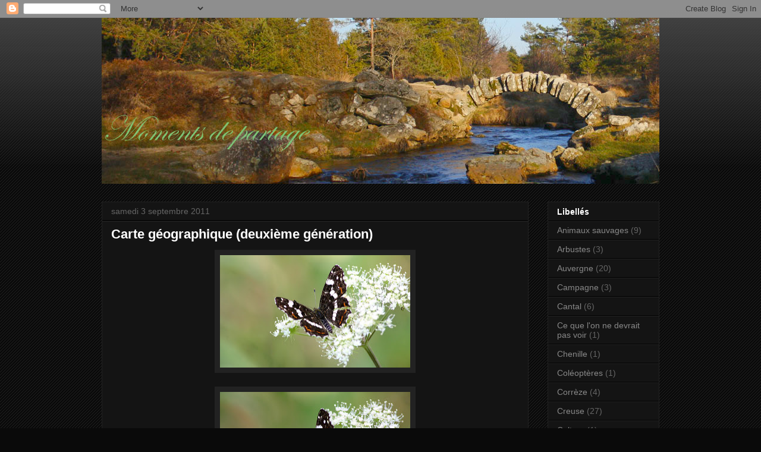

--- FILE ---
content_type: text/html; charset=UTF-8
request_url: https://momentsdepartage.blogspot.com/2011/09/carte-geographique-deuxieme-generation.html
body_size: 18681
content:
<!DOCTYPE html>
<html class='v2' dir='ltr' lang='fr'>
<head>
<link href='https://www.blogger.com/static/v1/widgets/335934321-css_bundle_v2.css' rel='stylesheet' type='text/css'/>
<meta content='width=1100' name='viewport'/>
<meta content='text/html; charset=UTF-8' http-equiv='Content-Type'/>
<meta content='blogger' name='generator'/>
<link href='https://momentsdepartage.blogspot.com/favicon.ico' rel='icon' type='image/x-icon'/>
<link href='https://momentsdepartage.blogspot.com/2011/09/carte-geographique-deuxieme-generation.html' rel='canonical'/>
<link rel="alternate" type="application/atom+xml" title="moments de partage - Atom" href="https://momentsdepartage.blogspot.com/feeds/posts/default" />
<link rel="alternate" type="application/rss+xml" title="moments de partage - RSS" href="https://momentsdepartage.blogspot.com/feeds/posts/default?alt=rss" />
<link rel="service.post" type="application/atom+xml" title="moments de partage - Atom" href="https://www.blogger.com/feeds/3294994095931798341/posts/default" />

<link rel="alternate" type="application/atom+xml" title="moments de partage - Atom" href="https://momentsdepartage.blogspot.com/feeds/1150630941821633061/comments/default" />
<!--Can't find substitution for tag [blog.ieCssRetrofitLinks]-->
<link href='https://blogger.googleusercontent.com/img/b/R29vZ2xl/AVvXsEiEWmCvvZi_ZuNTBpe5AZGcGV-TYaY7y3FOBuV5y2XNPoQsFi8NZ38JwI1BX1yNLYIk0Fw9-s9aKCsscO44g81cqZM_gNH1orAp2tUq7993nPpzA8XHA0O-vO7WnJa0A4WGIFXdBhIfRss/s320/carte+g%25C3%25A9ographique+%25283%2529.jpg' rel='image_src'/>
<meta content='https://momentsdepartage.blogspot.com/2011/09/carte-geographique-deuxieme-generation.html' property='og:url'/>
<meta content='Carte géographique (deuxième génération)' property='og:title'/>
<meta content='   Lors de ma balade cet aprés-midi, une nouvelle rencontre pour moi, je ne l&#39;avais jamais vu encore en &quot;vrai&quot; :) . Ce papillon est une cart...' property='og:description'/>
<meta content='https://blogger.googleusercontent.com/img/b/R29vZ2xl/AVvXsEiEWmCvvZi_ZuNTBpe5AZGcGV-TYaY7y3FOBuV5y2XNPoQsFi8NZ38JwI1BX1yNLYIk0Fw9-s9aKCsscO44g81cqZM_gNH1orAp2tUq7993nPpzA8XHA0O-vO7WnJa0A4WGIFXdBhIfRss/w1200-h630-p-k-no-nu/carte+g%25C3%25A9ographique+%25283%2529.jpg' property='og:image'/>
<title>moments de partage: Carte géographique (deuxième génération)</title>
<style id='page-skin-1' type='text/css'><!--
/*
-----------------------------------------------
Blogger Template Style
Name:     Awesome Inc.
Designer: Tina Chen
URL:      tinachen.org
----------------------------------------------- */
/* Content
----------------------------------------------- */
body {
font: normal normal 13px Arial, Tahoma, Helvetica, FreeSans, sans-serif;
color: #ffffff;
background: #0a0a0a url(//www.blogblog.com/1kt/awesomeinc/body_background_dark.png) repeat scroll top left;
}
html body .content-outer {
min-width: 0;
max-width: 100%;
width: 100%;
}
a:link {
text-decoration: none;
color: #888888;
}
a:visited {
text-decoration: none;
color: #444444;
}
a:hover {
text-decoration: underline;
color: #cccccc;
}
.body-fauxcolumn-outer .cap-top {
position: absolute;
z-index: 1;
height: 276px;
width: 100%;
background: transparent url(//www.blogblog.com/1kt/awesomeinc/body_gradient_dark.png) repeat-x scroll top left;
_background-image: none;
}
/* Columns
----------------------------------------------- */
.content-inner {
padding: 0;
}
.header-inner .section {
margin: 0 16px;
}
.tabs-inner .section {
margin: 0 16px;
}
.main-inner {
padding-top: 30px;
}
.main-inner .column-center-inner,
.main-inner .column-left-inner,
.main-inner .column-right-inner {
padding: 0 5px;
}
*+html body .main-inner .column-center-inner {
margin-top: -30px;
}
#layout .main-inner .column-center-inner {
margin-top: 0;
}
/* Header
----------------------------------------------- */
.header-outer {
margin: 0 0 0 0;
background: transparent none repeat scroll 0 0;
}
.Header h1 {
font: normal bold 40px Arial, Tahoma, Helvetica, FreeSans, sans-serif;
color: #ffffff;
text-shadow: 0 0 -1px #000000;
}
.Header h1 a {
color: #ffffff;
}
.Header .description {
font: normal normal 14px Arial, Tahoma, Helvetica, FreeSans, sans-serif;
color: #ffffff;
}
.header-inner .Header .titlewrapper,
.header-inner .Header .descriptionwrapper {
padding-left: 0;
padding-right: 0;
margin-bottom: 0;
}
.header-inner .Header .titlewrapper {
padding-top: 22px;
}
/* Tabs
----------------------------------------------- */
.tabs-outer {
overflow: hidden;
position: relative;
background: #141414 none repeat scroll 0 0;
}
#layout .tabs-outer {
overflow: visible;
}
.tabs-cap-top, .tabs-cap-bottom {
position: absolute;
width: 100%;
border-top: 1px solid #222222;
}
.tabs-cap-bottom {
bottom: 0;
}
.tabs-inner .widget li a {
display: inline-block;
margin: 0;
padding: .6em 1.5em;
font: normal bold 14px Arial, Tahoma, Helvetica, FreeSans, sans-serif;
color: #ffffff;
border-top: 1px solid #222222;
border-bottom: 1px solid #222222;
border-left: 1px solid #222222;
height: 16px;
line-height: 16px;
}
.tabs-inner .widget li:last-child a {
border-right: 1px solid #222222;
}
.tabs-inner .widget li.selected a, .tabs-inner .widget li a:hover {
background: #444444 none repeat-x scroll 0 -100px;
color: #ffffff;
}
/* Headings
----------------------------------------------- */
h2 {
font: normal bold 14px Arial, Tahoma, Helvetica, FreeSans, sans-serif;
color: #ffffff;
}
/* Widgets
----------------------------------------------- */
.main-inner .section {
margin: 0 27px;
padding: 0;
}
.main-inner .column-left-outer,
.main-inner .column-right-outer {
margin-top: 0;
}
#layout .main-inner .column-left-outer,
#layout .main-inner .column-right-outer {
margin-top: 0;
}
.main-inner .column-left-inner,
.main-inner .column-right-inner {
background: transparent none repeat 0 0;
-moz-box-shadow: 0 0 0 rgba(0, 0, 0, .2);
-webkit-box-shadow: 0 0 0 rgba(0, 0, 0, .2);
-goog-ms-box-shadow: 0 0 0 rgba(0, 0, 0, .2);
box-shadow: 0 0 0 rgba(0, 0, 0, .2);
-moz-border-radius: 0;
-webkit-border-radius: 0;
-goog-ms-border-radius: 0;
border-radius: 0;
}
#layout .main-inner .column-left-inner,
#layout .main-inner .column-right-inner {
margin-top: 0;
}
.sidebar .widget {
font: normal normal 14px Arial, Tahoma, Helvetica, FreeSans, sans-serif;
color: #ffffff;
}
.sidebar .widget a:link {
color: #888888;
}
.sidebar .widget a:visited {
color: #444444;
}
.sidebar .widget a:hover {
color: #cccccc;
}
.sidebar .widget h2 {
text-shadow: 0 0 -1px #000000;
}
.main-inner .widget {
background-color: #141414;
border: 1px solid #222222;
padding: 0 15px 15px;
margin: 20px -16px;
-moz-box-shadow: 0 0 0 rgba(0, 0, 0, .2);
-webkit-box-shadow: 0 0 0 rgba(0, 0, 0, .2);
-goog-ms-box-shadow: 0 0 0 rgba(0, 0, 0, .2);
box-shadow: 0 0 0 rgba(0, 0, 0, .2);
-moz-border-radius: 0;
-webkit-border-radius: 0;
-goog-ms-border-radius: 0;
border-radius: 0;
}
.main-inner .widget h2 {
margin: 0 -15px;
padding: .6em 15px .5em;
border-bottom: 1px solid #000000;
}
.footer-inner .widget h2 {
padding: 0 0 .4em;
border-bottom: 1px solid #000000;
}
.main-inner .widget h2 + div, .footer-inner .widget h2 + div {
border-top: 1px solid #222222;
padding-top: 8px;
}
.main-inner .widget .widget-content {
margin: 0 -15px;
padding: 7px 15px 0;
}
.main-inner .widget ul, .main-inner .widget #ArchiveList ul.flat {
margin: -8px -15px 0;
padding: 0;
list-style: none;
}
.main-inner .widget #ArchiveList {
margin: -8px 0 0;
}
.main-inner .widget ul li, .main-inner .widget #ArchiveList ul.flat li {
padding: .5em 15px;
text-indent: 0;
color: #666666;
border-top: 1px solid #222222;
border-bottom: 1px solid #000000;
}
.main-inner .widget #ArchiveList ul li {
padding-top: .25em;
padding-bottom: .25em;
}
.main-inner .widget ul li:first-child, .main-inner .widget #ArchiveList ul.flat li:first-child {
border-top: none;
}
.main-inner .widget ul li:last-child, .main-inner .widget #ArchiveList ul.flat li:last-child {
border-bottom: none;
}
.post-body {
position: relative;
}
.main-inner .widget .post-body ul {
padding: 0 2.5em;
margin: .5em 0;
list-style: disc;
}
.main-inner .widget .post-body ul li {
padding: 0.25em 0;
margin-bottom: .25em;
color: #ffffff;
border: none;
}
.footer-inner .widget ul {
padding: 0;
list-style: none;
}
.widget .zippy {
color: #666666;
}
/* Posts
----------------------------------------------- */
body .main-inner .Blog {
padding: 0;
margin-bottom: 1em;
background-color: transparent;
border: none;
-moz-box-shadow: 0 0 0 rgba(0, 0, 0, 0);
-webkit-box-shadow: 0 0 0 rgba(0, 0, 0, 0);
-goog-ms-box-shadow: 0 0 0 rgba(0, 0, 0, 0);
box-shadow: 0 0 0 rgba(0, 0, 0, 0);
}
.main-inner .section:last-child .Blog:last-child {
padding: 0;
margin-bottom: 1em;
}
.main-inner .widget h2.date-header {
margin: 0 -15px 1px;
padding: 0 0 0 0;
font: normal normal 14px Arial, Tahoma, Helvetica, FreeSans, sans-serif;
color: #666666;
background: transparent none no-repeat scroll top left;
border-top: 0 solid #222222;
border-bottom: 1px solid #000000;
-moz-border-radius-topleft: 0;
-moz-border-radius-topright: 0;
-webkit-border-top-left-radius: 0;
-webkit-border-top-right-radius: 0;
border-top-left-radius: 0;
border-top-right-radius: 0;
position: static;
bottom: 100%;
right: 15px;
text-shadow: 0 0 -1px #000000;
}
.main-inner .widget h2.date-header span {
font: normal normal 14px Arial, Tahoma, Helvetica, FreeSans, sans-serif;
display: block;
padding: .5em 15px;
border-left: 0 solid #222222;
border-right: 0 solid #222222;
}
.date-outer {
position: relative;
margin: 30px 0 20px;
padding: 0 15px;
background-color: #141414;
border: 1px solid #222222;
-moz-box-shadow: 0 0 0 rgba(0, 0, 0, .2);
-webkit-box-shadow: 0 0 0 rgba(0, 0, 0, .2);
-goog-ms-box-shadow: 0 0 0 rgba(0, 0, 0, .2);
box-shadow: 0 0 0 rgba(0, 0, 0, .2);
-moz-border-radius: 0;
-webkit-border-radius: 0;
-goog-ms-border-radius: 0;
border-radius: 0;
}
.date-outer:first-child {
margin-top: 0;
}
.date-outer:last-child {
margin-bottom: 20px;
-moz-border-radius-bottomleft: 0;
-moz-border-radius-bottomright: 0;
-webkit-border-bottom-left-radius: 0;
-webkit-border-bottom-right-radius: 0;
-goog-ms-border-bottom-left-radius: 0;
-goog-ms-border-bottom-right-radius: 0;
border-bottom-left-radius: 0;
border-bottom-right-radius: 0;
}
.date-posts {
margin: 0 -15px;
padding: 0 15px;
clear: both;
}
.post-outer, .inline-ad {
border-top: 1px solid #222222;
margin: 0 -15px;
padding: 15px 15px;
}
.post-outer {
padding-bottom: 10px;
}
.post-outer:first-child {
padding-top: 0;
border-top: none;
}
.post-outer:last-child, .inline-ad:last-child {
border-bottom: none;
}
.post-body {
position: relative;
}
.post-body img {
padding: 8px;
background: #222222;
border: 1px solid transparent;
-moz-box-shadow: 0 0 0 rgba(0, 0, 0, .2);
-webkit-box-shadow: 0 0 0 rgba(0, 0, 0, .2);
box-shadow: 0 0 0 rgba(0, 0, 0, .2);
-moz-border-radius: 0;
-webkit-border-radius: 0;
border-radius: 0;
}
h3.post-title, h4 {
font: normal bold 22px Arial, Tahoma, Helvetica, FreeSans, sans-serif;
color: #ffffff;
}
h3.post-title a {
font: normal bold 22px Arial, Tahoma, Helvetica, FreeSans, sans-serif;
color: #ffffff;
}
h3.post-title a:hover {
color: #cccccc;
text-decoration: underline;
}
.post-header {
margin: 0 0 1em;
}
.post-body {
line-height: 1.4;
}
.post-outer h2 {
color: #ffffff;
}
.post-footer {
margin: 1.5em 0 0;
}
#blog-pager {
padding: 15px;
font-size: 120%;
background-color: #141414;
border: 1px solid #222222;
-moz-box-shadow: 0 0 0 rgba(0, 0, 0, .2);
-webkit-box-shadow: 0 0 0 rgba(0, 0, 0, .2);
-goog-ms-box-shadow: 0 0 0 rgba(0, 0, 0, .2);
box-shadow: 0 0 0 rgba(0, 0, 0, .2);
-moz-border-radius: 0;
-webkit-border-radius: 0;
-goog-ms-border-radius: 0;
border-radius: 0;
-moz-border-radius-topleft: 0;
-moz-border-radius-topright: 0;
-webkit-border-top-left-radius: 0;
-webkit-border-top-right-radius: 0;
-goog-ms-border-top-left-radius: 0;
-goog-ms-border-top-right-radius: 0;
border-top-left-radius: 0;
border-top-right-radius-topright: 0;
margin-top: 1em;
}
.blog-feeds, .post-feeds {
margin: 1em 0;
text-align: center;
color: #ffffff;
}
.blog-feeds a, .post-feeds a {
color: #888888;
}
.blog-feeds a:visited, .post-feeds a:visited {
color: #444444;
}
.blog-feeds a:hover, .post-feeds a:hover {
color: #cccccc;
}
.post-outer .comments {
margin-top: 2em;
}
/* Comments
----------------------------------------------- */
.comments .comments-content .icon.blog-author {
background-repeat: no-repeat;
background-image: url([data-uri]);
}
.comments .comments-content .loadmore a {
border-top: 1px solid #222222;
border-bottom: 1px solid #222222;
}
.comments .continue {
border-top: 2px solid #222222;
}
/* Footer
----------------------------------------------- */
.footer-outer {
margin: -0 0 -1px;
padding: 0 0 0;
color: #ffffff;
overflow: hidden;
}
.footer-fauxborder-left {
border-top: 1px solid #222222;
background: #141414 none repeat scroll 0 0;
-moz-box-shadow: 0 0 0 rgba(0, 0, 0, .2);
-webkit-box-shadow: 0 0 0 rgba(0, 0, 0, .2);
-goog-ms-box-shadow: 0 0 0 rgba(0, 0, 0, .2);
box-shadow: 0 0 0 rgba(0, 0, 0, .2);
margin: 0 -0;
}
/* Mobile
----------------------------------------------- */
body.mobile {
background-size: auto;
}
.mobile .body-fauxcolumn-outer {
background: transparent none repeat scroll top left;
}
*+html body.mobile .main-inner .column-center-inner {
margin-top: 0;
}
.mobile .main-inner .widget {
padding: 0 0 15px;
}
.mobile .main-inner .widget h2 + div,
.mobile .footer-inner .widget h2 + div {
border-top: none;
padding-top: 0;
}
.mobile .footer-inner .widget h2 {
padding: 0.5em 0;
border-bottom: none;
}
.mobile .main-inner .widget .widget-content {
margin: 0;
padding: 7px 0 0;
}
.mobile .main-inner .widget ul,
.mobile .main-inner .widget #ArchiveList ul.flat {
margin: 0 -15px 0;
}
.mobile .main-inner .widget h2.date-header {
right: 0;
}
.mobile .date-header span {
padding: 0.4em 0;
}
.mobile .date-outer:first-child {
margin-bottom: 0;
border: 1px solid #222222;
-moz-border-radius-topleft: 0;
-moz-border-radius-topright: 0;
-webkit-border-top-left-radius: 0;
-webkit-border-top-right-radius: 0;
-goog-ms-border-top-left-radius: 0;
-goog-ms-border-top-right-radius: 0;
border-top-left-radius: 0;
border-top-right-radius: 0;
}
.mobile .date-outer {
border-color: #222222;
border-width: 0 1px 1px;
}
.mobile .date-outer:last-child {
margin-bottom: 0;
}
.mobile .main-inner {
padding: 0;
}
.mobile .header-inner .section {
margin: 0;
}
.mobile .post-outer, .mobile .inline-ad {
padding: 5px 0;
}
.mobile .tabs-inner .section {
margin: 0 10px;
}
.mobile .main-inner .widget h2 {
margin: 0;
padding: 0;
}
.mobile .main-inner .widget h2.date-header span {
padding: 0;
}
.mobile .main-inner .widget .widget-content {
margin: 0;
padding: 7px 0 0;
}
.mobile #blog-pager {
border: 1px solid transparent;
background: #141414 none repeat scroll 0 0;
}
.mobile .main-inner .column-left-inner,
.mobile .main-inner .column-right-inner {
background: transparent none repeat 0 0;
-moz-box-shadow: none;
-webkit-box-shadow: none;
-goog-ms-box-shadow: none;
box-shadow: none;
}
.mobile .date-posts {
margin: 0;
padding: 0;
}
.mobile .footer-fauxborder-left {
margin: 0;
border-top: inherit;
}
.mobile .main-inner .section:last-child .Blog:last-child {
margin-bottom: 0;
}
.mobile-index-contents {
color: #ffffff;
}
.mobile .mobile-link-button {
background: #888888 none repeat scroll 0 0;
}
.mobile-link-button a:link, .mobile-link-button a:visited {
color: #ffffff;
}
.mobile .tabs-inner .PageList .widget-content {
background: transparent;
border-top: 1px solid;
border-color: #222222;
color: #ffffff;
}
.mobile .tabs-inner .PageList .widget-content .pagelist-arrow {
border-left: 1px solid #222222;
}

--></style>
<style id='template-skin-1' type='text/css'><!--
body {
min-width: 970px;
}
.content-outer, .content-fauxcolumn-outer, .region-inner {
min-width: 970px;
max-width: 970px;
_width: 970px;
}
.main-inner .columns {
padding-left: 0;
padding-right: 220px;
}
.main-inner .fauxcolumn-center-outer {
left: 0;
right: 220px;
/* IE6 does not respect left and right together */
_width: expression(this.parentNode.offsetWidth -
parseInt("0") -
parseInt("220px") + 'px');
}
.main-inner .fauxcolumn-left-outer {
width: 0;
}
.main-inner .fauxcolumn-right-outer {
width: 220px;
}
.main-inner .column-left-outer {
width: 0;
right: 100%;
margin-left: -0;
}
.main-inner .column-right-outer {
width: 220px;
margin-right: -220px;
}
#layout {
min-width: 0;
}
#layout .content-outer {
min-width: 0;
width: 800px;
}
#layout .region-inner {
min-width: 0;
width: auto;
}
body#layout div.add_widget {
padding: 8px;
}
body#layout div.add_widget a {
margin-left: 32px;
}
--></style>
<link href='https://www.blogger.com/dyn-css/authorization.css?targetBlogID=3294994095931798341&amp;zx=2720901b-87ca-44d2-9b09-e9205d7b1cff' media='none' onload='if(media!=&#39;all&#39;)media=&#39;all&#39;' rel='stylesheet'/><noscript><link href='https://www.blogger.com/dyn-css/authorization.css?targetBlogID=3294994095931798341&amp;zx=2720901b-87ca-44d2-9b09-e9205d7b1cff' rel='stylesheet'/></noscript>
<meta name='google-adsense-platform-account' content='ca-host-pub-1556223355139109'/>
<meta name='google-adsense-platform-domain' content='blogspot.com'/>

</head>
<body class='loading variant-dark'>
<div class='navbar section' id='navbar' name='Navbar'><div class='widget Navbar' data-version='1' id='Navbar1'><script type="text/javascript">
    function setAttributeOnload(object, attribute, val) {
      if(window.addEventListener) {
        window.addEventListener('load',
          function(){ object[attribute] = val; }, false);
      } else {
        window.attachEvent('onload', function(){ object[attribute] = val; });
      }
    }
  </script>
<div id="navbar-iframe-container"></div>
<script type="text/javascript" src="https://apis.google.com/js/platform.js"></script>
<script type="text/javascript">
      gapi.load("gapi.iframes:gapi.iframes.style.bubble", function() {
        if (gapi.iframes && gapi.iframes.getContext) {
          gapi.iframes.getContext().openChild({
              url: 'https://www.blogger.com/navbar/3294994095931798341?po\x3d1150630941821633061\x26origin\x3dhttps://momentsdepartage.blogspot.com',
              where: document.getElementById("navbar-iframe-container"),
              id: "navbar-iframe"
          });
        }
      });
    </script><script type="text/javascript">
(function() {
var script = document.createElement('script');
script.type = 'text/javascript';
script.src = '//pagead2.googlesyndication.com/pagead/js/google_top_exp.js';
var head = document.getElementsByTagName('head')[0];
if (head) {
head.appendChild(script);
}})();
</script>
</div></div>
<div class='body-fauxcolumns'>
<div class='fauxcolumn-outer body-fauxcolumn-outer'>
<div class='cap-top'>
<div class='cap-left'></div>
<div class='cap-right'></div>
</div>
<div class='fauxborder-left'>
<div class='fauxborder-right'></div>
<div class='fauxcolumn-inner'>
</div>
</div>
<div class='cap-bottom'>
<div class='cap-left'></div>
<div class='cap-right'></div>
</div>
</div>
</div>
<div class='content'>
<div class='content-fauxcolumns'>
<div class='fauxcolumn-outer content-fauxcolumn-outer'>
<div class='cap-top'>
<div class='cap-left'></div>
<div class='cap-right'></div>
</div>
<div class='fauxborder-left'>
<div class='fauxborder-right'></div>
<div class='fauxcolumn-inner'>
</div>
</div>
<div class='cap-bottom'>
<div class='cap-left'></div>
<div class='cap-right'></div>
</div>
</div>
</div>
<div class='content-outer'>
<div class='content-cap-top cap-top'>
<div class='cap-left'></div>
<div class='cap-right'></div>
</div>
<div class='fauxborder-left content-fauxborder-left'>
<div class='fauxborder-right content-fauxborder-right'></div>
<div class='content-inner'>
<header>
<div class='header-outer'>
<div class='header-cap-top cap-top'>
<div class='cap-left'></div>
<div class='cap-right'></div>
</div>
<div class='fauxborder-left header-fauxborder-left'>
<div class='fauxborder-right header-fauxborder-right'></div>
<div class='region-inner header-inner'>
<div class='header section' id='header' name='En-tête'><div class='widget Header' data-version='1' id='Header1'>
<div id='header-inner'>
<a href='https://momentsdepartage.blogspot.com/' style='display: block'>
<img alt='moments de partage' height='279px; ' id='Header1_headerimg' src='https://blogger.googleusercontent.com/img/b/R29vZ2xl/AVvXsEh_gogDcqQzaDx54XxScr1wDymKW5CnfnPe2EEtmGYieqAEtNVtt4JIQL13k_ebLpavtZVGuaUfFhkIoYEGIPnwp30opauCAe0zcEEq3PKg201Q_CA9KHsL3WWiHLFbV-rdWOFFR4GwO38/s1600/1b_modifi%25C3%25A9-1.jpg' style='display: block' width='940px; '/>
</a>
</div>
</div></div>
</div>
</div>
<div class='header-cap-bottom cap-bottom'>
<div class='cap-left'></div>
<div class='cap-right'></div>
</div>
</div>
</header>
<div class='tabs-outer'>
<div class='tabs-cap-top cap-top'>
<div class='cap-left'></div>
<div class='cap-right'></div>
</div>
<div class='fauxborder-left tabs-fauxborder-left'>
<div class='fauxborder-right tabs-fauxborder-right'></div>
<div class='region-inner tabs-inner'>
<div class='tabs no-items section' id='crosscol' name='Toutes les colonnes'></div>
<div class='tabs no-items section' id='crosscol-overflow' name='Cross-Column 2'></div>
</div>
</div>
<div class='tabs-cap-bottom cap-bottom'>
<div class='cap-left'></div>
<div class='cap-right'></div>
</div>
</div>
<div class='main-outer'>
<div class='main-cap-top cap-top'>
<div class='cap-left'></div>
<div class='cap-right'></div>
</div>
<div class='fauxborder-left main-fauxborder-left'>
<div class='fauxborder-right main-fauxborder-right'></div>
<div class='region-inner main-inner'>
<div class='columns fauxcolumns'>
<div class='fauxcolumn-outer fauxcolumn-center-outer'>
<div class='cap-top'>
<div class='cap-left'></div>
<div class='cap-right'></div>
</div>
<div class='fauxborder-left'>
<div class='fauxborder-right'></div>
<div class='fauxcolumn-inner'>
</div>
</div>
<div class='cap-bottom'>
<div class='cap-left'></div>
<div class='cap-right'></div>
</div>
</div>
<div class='fauxcolumn-outer fauxcolumn-left-outer'>
<div class='cap-top'>
<div class='cap-left'></div>
<div class='cap-right'></div>
</div>
<div class='fauxborder-left'>
<div class='fauxborder-right'></div>
<div class='fauxcolumn-inner'>
</div>
</div>
<div class='cap-bottom'>
<div class='cap-left'></div>
<div class='cap-right'></div>
</div>
</div>
<div class='fauxcolumn-outer fauxcolumn-right-outer'>
<div class='cap-top'>
<div class='cap-left'></div>
<div class='cap-right'></div>
</div>
<div class='fauxborder-left'>
<div class='fauxborder-right'></div>
<div class='fauxcolumn-inner'>
</div>
</div>
<div class='cap-bottom'>
<div class='cap-left'></div>
<div class='cap-right'></div>
</div>
</div>
<!-- corrects IE6 width calculation -->
<div class='columns-inner'>
<div class='column-center-outer'>
<div class='column-center-inner'>
<div class='main section' id='main' name='Principal'><div class='widget Blog' data-version='1' id='Blog1'>
<div class='blog-posts hfeed'>

          <div class="date-outer">
        
<h2 class='date-header'><span>samedi 3 septembre 2011</span></h2>

          <div class="date-posts">
        
<div class='post-outer'>
<div class='post hentry uncustomized-post-template' itemprop='blogPost' itemscope='itemscope' itemtype='http://schema.org/BlogPosting'>
<meta content='https://blogger.googleusercontent.com/img/b/R29vZ2xl/AVvXsEiEWmCvvZi_ZuNTBpe5AZGcGV-TYaY7y3FOBuV5y2XNPoQsFi8NZ38JwI1BX1yNLYIk0Fw9-s9aKCsscO44g81cqZM_gNH1orAp2tUq7993nPpzA8XHA0O-vO7WnJa0A4WGIFXdBhIfRss/s320/carte+g%25C3%25A9ographique+%25283%2529.jpg' itemprop='image_url'/>
<meta content='3294994095931798341' itemprop='blogId'/>
<meta content='1150630941821633061' itemprop='postId'/>
<a name='1150630941821633061'></a>
<h3 class='post-title entry-title' itemprop='name'>
Carte géographique (deuxième génération)
</h3>
<div class='post-header'>
<div class='post-header-line-1'></div>
</div>
<div class='post-body entry-content' id='post-body-1150630941821633061' itemprop='description articleBody'>
<div class="separator" style="clear: both; text-align: center;"><a href="https://blogger.googleusercontent.com/img/b/R29vZ2xl/AVvXsEiEWmCvvZi_ZuNTBpe5AZGcGV-TYaY7y3FOBuV5y2XNPoQsFi8NZ38JwI1BX1yNLYIk0Fw9-s9aKCsscO44g81cqZM_gNH1orAp2tUq7993nPpzA8XHA0O-vO7WnJa0A4WGIFXdBhIfRss/s1600/carte+g%25C3%25A9ographique+%25283%2529.jpg" imageanchor="1" style="margin-left: 1em; margin-right: 1em;"><img border="0" height="189px" src="https://blogger.googleusercontent.com/img/b/R29vZ2xl/AVvXsEiEWmCvvZi_ZuNTBpe5AZGcGV-TYaY7y3FOBuV5y2XNPoQsFi8NZ38JwI1BX1yNLYIk0Fw9-s9aKCsscO44g81cqZM_gNH1orAp2tUq7993nPpzA8XHA0O-vO7WnJa0A4WGIFXdBhIfRss/s320/carte+g%25C3%25A9ographique+%25283%2529.jpg" width="320px" xaa="true" /></a></div><br />
<div class="separator" style="clear: both; text-align: center;"><a href="https://blogger.googleusercontent.com/img/b/R29vZ2xl/AVvXsEikK3gG6xYIslsq2K4jSzRGNiMbGiuda1f2QM26xOhSvAi_yHVuGPwx3W_CYrGgwioMjyChEZ5khqbdxRBZEvgbrdmVYBVMOiNscczq2Ial95lOnlGOZgO5wlaNb1qpHSBrST9Q5tfbxFk/s1600/Carte+g%25C3%25A9ographique+%25282%2529.jpg" imageanchor="1" style="margin-left: 1em; margin-right: 1em;"><img border="0" height="224px" src="https://blogger.googleusercontent.com/img/b/R29vZ2xl/AVvXsEikK3gG6xYIslsq2K4jSzRGNiMbGiuda1f2QM26xOhSvAi_yHVuGPwx3W_CYrGgwioMjyChEZ5khqbdxRBZEvgbrdmVYBVMOiNscczq2Ial95lOnlGOZgO5wlaNb1qpHSBrST9Q5tfbxFk/s320/Carte+g%25C3%25A9ographique+%25282%2529.jpg" width="320px" xaa="true" /></a></div><br />
<div class="separator" style="clear: both; text-align: center;"><a href="https://blogger.googleusercontent.com/img/b/R29vZ2xl/AVvXsEjMlfNZ2b_H3fVlyCMyY0o6SiHnZh-ebZEOYVVJLNCczDFKXas2qbWiVveVb8FCfv-OBEe3P1q_AvYd7EH6PIIX4tzteNjcPYnVuyyJoogMieKVSfML6G6Ef1j0EbWqnyPu_e2_t8td1b4/s1600/Carte+g%25C3%25A9ographique.jpg" imageanchor="1" style="margin-left: 1em; margin-right: 1em;"><img border="0" height="251px" src="https://blogger.googleusercontent.com/img/b/R29vZ2xl/AVvXsEjMlfNZ2b_H3fVlyCMyY0o6SiHnZh-ebZEOYVVJLNCczDFKXas2qbWiVveVb8FCfv-OBEe3P1q_AvYd7EH6PIIX4tzteNjcPYnVuyyJoogMieKVSfML6G6Ef1j0EbWqnyPu_e2_t8td1b4/s320/Carte+g%25C3%25A9ographique.jpg" width="320px" xaa="true" /></a></div><br />
<div class="separator" style="clear: both; text-align: center;"><a href="https://blogger.googleusercontent.com/img/b/R29vZ2xl/AVvXsEjci9x2jPcnwyzARtVpSFI6UNV4SnIktZ_B2kWo5EDmzatD4jNpiJsEqNJficWOyTKvqfwsaxID3cGiBxm8cutg-7tHGjuzLs0EwxNL1xFnxxht3f97m-r5ZdFm1UZQPPOC-Y_7zXMRFW4/s1600/carte+g%25C3%25A9ographique+%25284%2529.jpg" imageanchor="1" style="margin-left: 1em; margin-right: 1em;"><img border="0" height="196px" src="https://blogger.googleusercontent.com/img/b/R29vZ2xl/AVvXsEjci9x2jPcnwyzARtVpSFI6UNV4SnIktZ_B2kWo5EDmzatD4jNpiJsEqNJficWOyTKvqfwsaxID3cGiBxm8cutg-7tHGjuzLs0EwxNL1xFnxxht3f97m-r5ZdFm1UZQPPOC-Y_7zXMRFW4/s320/carte+g%25C3%25A9ographique+%25284%2529.jpg" width="320px" xaa="true" /></a></div><div class="separator" style="clear: both; text-align: center;">Lors de ma balade cet aprés-midi, une nouvelle rencontre pour moi, je ne l'avais jamais&nbsp;vu encore en "vrai" :) .</div><div class="separator" style="clear: both; text-align: center;">Ce papillon est une carte géographique deuxième génération puisque la première génération qui est de couleur orange et noir, vole d'avril à juin, et cette génération vole d'août à septembre.</div><div class="separator" style="clear: both; text-align: center;">Bon dimanche à tous !</div><div class="separator" style="clear: both; text-align: center;"><br />
</div>
<div style='clear: both;'></div>
</div>
<div class='post-footer'>
<div class='post-footer-line post-footer-line-1'>
<span class='post-author vcard'>
Publié par
<span class='fn' itemprop='author' itemscope='itemscope' itemtype='http://schema.org/Person'>
<meta content='https://www.blogger.com/profile/05061034974766037976' itemprop='url'/>
<a class='g-profile' href='https://www.blogger.com/profile/05061034974766037976' rel='author' title='author profile'>
<span itemprop='name'>Valérie</span>
</a>
</span>
</span>
<span class='post-timestamp'>
à
<meta content='https://momentsdepartage.blogspot.com/2011/09/carte-geographique-deuxieme-generation.html' itemprop='url'/>
<a class='timestamp-link' href='https://momentsdepartage.blogspot.com/2011/09/carte-geographique-deuxieme-generation.html' rel='bookmark' title='permanent link'><abbr class='published' itemprop='datePublished' title='2011-09-03T23:14:00+02:00'>23:14</abbr></a>
</span>
<span class='post-comment-link'>
</span>
<span class='post-icons'>
<span class='item-action'>
<a href='https://www.blogger.com/email-post/3294994095931798341/1150630941821633061' title='Envoyer l&#39;article par e-mail'>
<img alt='' class='icon-action' height='13' src='https://resources.blogblog.com/img/icon18_email.gif' width='18'/>
</a>
</span>
<span class='item-control blog-admin pid-1897220935'>
<a href='https://www.blogger.com/post-edit.g?blogID=3294994095931798341&postID=1150630941821633061&from=pencil' title='Modifier l&#39;article'>
<img alt='' class='icon-action' height='18' src='https://resources.blogblog.com/img/icon18_edit_allbkg.gif' width='18'/>
</a>
</span>
</span>
<div class='post-share-buttons goog-inline-block'>
</div>
</div>
<div class='post-footer-line post-footer-line-2'>
<span class='post-labels'>
</span>
</div>
<div class='post-footer-line post-footer-line-3'>
<span class='post-location'>
</span>
</div>
</div>
</div>
<div class='comments' id='comments'>
<a name='comments'></a>
<h4>13&#160;commentaires:</h4>
<div class='comments-content'>
<script async='async' src='' type='text/javascript'></script>
<script type='text/javascript'>
    (function() {
      var items = null;
      var msgs = null;
      var config = {};

// <![CDATA[
      var cursor = null;
      if (items && items.length > 0) {
        cursor = parseInt(items[items.length - 1].timestamp) + 1;
      }

      var bodyFromEntry = function(entry) {
        var text = (entry &&
                    ((entry.content && entry.content.$t) ||
                     (entry.summary && entry.summary.$t))) ||
            '';
        if (entry && entry.gd$extendedProperty) {
          for (var k in entry.gd$extendedProperty) {
            if (entry.gd$extendedProperty[k].name == 'blogger.contentRemoved') {
              return '<span class="deleted-comment">' + text + '</span>';
            }
          }
        }
        return text;
      }

      var parse = function(data) {
        cursor = null;
        var comments = [];
        if (data && data.feed && data.feed.entry) {
          for (var i = 0, entry; entry = data.feed.entry[i]; i++) {
            var comment = {};
            // comment ID, parsed out of the original id format
            var id = /blog-(\d+).post-(\d+)/.exec(entry.id.$t);
            comment.id = id ? id[2] : null;
            comment.body = bodyFromEntry(entry);
            comment.timestamp = Date.parse(entry.published.$t) + '';
            if (entry.author && entry.author.constructor === Array) {
              var auth = entry.author[0];
              if (auth) {
                comment.author = {
                  name: (auth.name ? auth.name.$t : undefined),
                  profileUrl: (auth.uri ? auth.uri.$t : undefined),
                  avatarUrl: (auth.gd$image ? auth.gd$image.src : undefined)
                };
              }
            }
            if (entry.link) {
              if (entry.link[2]) {
                comment.link = comment.permalink = entry.link[2].href;
              }
              if (entry.link[3]) {
                var pid = /.*comments\/default\/(\d+)\?.*/.exec(entry.link[3].href);
                if (pid && pid[1]) {
                  comment.parentId = pid[1];
                }
              }
            }
            comment.deleteclass = 'item-control blog-admin';
            if (entry.gd$extendedProperty) {
              for (var k in entry.gd$extendedProperty) {
                if (entry.gd$extendedProperty[k].name == 'blogger.itemClass') {
                  comment.deleteclass += ' ' + entry.gd$extendedProperty[k].value;
                } else if (entry.gd$extendedProperty[k].name == 'blogger.displayTime') {
                  comment.displayTime = entry.gd$extendedProperty[k].value;
                }
              }
            }
            comments.push(comment);
          }
        }
        return comments;
      };

      var paginator = function(callback) {
        if (hasMore()) {
          var url = config.feed + '?alt=json&v=2&orderby=published&reverse=false&max-results=50';
          if (cursor) {
            url += '&published-min=' + new Date(cursor).toISOString();
          }
          window.bloggercomments = function(data) {
            var parsed = parse(data);
            cursor = parsed.length < 50 ? null
                : parseInt(parsed[parsed.length - 1].timestamp) + 1
            callback(parsed);
            window.bloggercomments = null;
          }
          url += '&callback=bloggercomments';
          var script = document.createElement('script');
          script.type = 'text/javascript';
          script.src = url;
          document.getElementsByTagName('head')[0].appendChild(script);
        }
      };
      var hasMore = function() {
        return !!cursor;
      };
      var getMeta = function(key, comment) {
        if ('iswriter' == key) {
          var matches = !!comment.author
              && comment.author.name == config.authorName
              && comment.author.profileUrl == config.authorUrl;
          return matches ? 'true' : '';
        } else if ('deletelink' == key) {
          return config.baseUri + '/comment/delete/'
               + config.blogId + '/' + comment.id;
        } else if ('deleteclass' == key) {
          return comment.deleteclass;
        }
        return '';
      };

      var replybox = null;
      var replyUrlParts = null;
      var replyParent = undefined;

      var onReply = function(commentId, domId) {
        if (replybox == null) {
          // lazily cache replybox, and adjust to suit this style:
          replybox = document.getElementById('comment-editor');
          if (replybox != null) {
            replybox.height = '250px';
            replybox.style.display = 'block';
            replyUrlParts = replybox.src.split('#');
          }
        }
        if (replybox && (commentId !== replyParent)) {
          replybox.src = '';
          document.getElementById(domId).insertBefore(replybox, null);
          replybox.src = replyUrlParts[0]
              + (commentId ? '&parentID=' + commentId : '')
              + '#' + replyUrlParts[1];
          replyParent = commentId;
        }
      };

      var hash = (window.location.hash || '#').substring(1);
      var startThread, targetComment;
      if (/^comment-form_/.test(hash)) {
        startThread = hash.substring('comment-form_'.length);
      } else if (/^c[0-9]+$/.test(hash)) {
        targetComment = hash.substring(1);
      }

      // Configure commenting API:
      var configJso = {
        'maxDepth': config.maxThreadDepth
      };
      var provider = {
        'id': config.postId,
        'data': items,
        'loadNext': paginator,
        'hasMore': hasMore,
        'getMeta': getMeta,
        'onReply': onReply,
        'rendered': true,
        'initComment': targetComment,
        'initReplyThread': startThread,
        'config': configJso,
        'messages': msgs
      };

      var render = function() {
        if (window.goog && window.goog.comments) {
          var holder = document.getElementById('comment-holder');
          window.goog.comments.render(holder, provider);
        }
      };

      // render now, or queue to render when library loads:
      if (window.goog && window.goog.comments) {
        render();
      } else {
        window.goog = window.goog || {};
        window.goog.comments = window.goog.comments || {};
        window.goog.comments.loadQueue = window.goog.comments.loadQueue || [];
        window.goog.comments.loadQueue.push(render);
      }
    })();
// ]]>
  </script>
<div id='comment-holder'>
<div class="comment-thread toplevel-thread"><ol id="top-ra"><li class="comment" id="c5087170787838085817"><div class="avatar-image-container"><img src="//resources.blogblog.com/img/blank.gif" alt=""/></div><div class="comment-block"><div class="comment-header"><cite class="user"><a href="http://atoutcoeur63.over-blog.com/" rel="nofollow">sylvie</a></cite><span class="icon user "></span><span class="datetime secondary-text"><a rel="nofollow" href="https://momentsdepartage.blogspot.com/2011/09/carte-geographique-deuxieme-generation.html?showComment=1315123645704#c5087170787838085817">dimanche, 04 septembre, 2011</a></span></div><p class="comment-content">ce contraste entre le blanc et le papillon est superbe<br>bon dimanche à toi<br>bisous<br>sylvie</p><span class="comment-actions secondary-text"><a class="comment-reply" target="_self" data-comment-id="5087170787838085817">Répondre</a><span class="item-control blog-admin blog-admin pid-1443558844"><a target="_self" href="https://www.blogger.com/comment/delete/3294994095931798341/5087170787838085817">Supprimer</a></span></span></div><div class="comment-replies"><div id="c5087170787838085817-rt" class="comment-thread inline-thread hidden"><span class="thread-toggle thread-expanded"><span class="thread-arrow"></span><span class="thread-count"><a target="_self">Réponses</a></span></span><ol id="c5087170787838085817-ra" class="thread-chrome thread-expanded"><div></div><div id="c5087170787838085817-continue" class="continue"><a class="comment-reply" target="_self" data-comment-id="5087170787838085817">Répondre</a></div></ol></div></div><div class="comment-replybox-single" id="c5087170787838085817-ce"></div></li><li class="comment" id="c6390357548789525507"><div class="avatar-image-container"><img src="//resources.blogblog.com/img/blank.gif" alt=""/></div><div class="comment-block"><div class="comment-header"><cite class="user"><a href="http://www.moipourvous.net" rel="nofollow">L@urence</a></cite><span class="icon user "></span><span class="datetime secondary-text"><a rel="nofollow" href="https://momentsdepartage.blogspot.com/2011/09/carte-geographique-deuxieme-generation.html?showComment=1315125452200#c6390357548789525507">dimanche, 04 septembre, 2011</a></span></div><p class="comment-content">Bonjour Valérie<br>mes préfèrées sont les 2 dernieres<br>avec un gros 30/20 (heu si, ça peut arriver !!) pour la derniere !<br>bisous et bon dimanche</p><span class="comment-actions secondary-text"><a class="comment-reply" target="_self" data-comment-id="6390357548789525507">Répondre</a><span class="item-control blog-admin blog-admin pid-1443558844"><a target="_self" href="https://www.blogger.com/comment/delete/3294994095931798341/6390357548789525507">Supprimer</a></span></span></div><div class="comment-replies"><div id="c6390357548789525507-rt" class="comment-thread inline-thread hidden"><span class="thread-toggle thread-expanded"><span class="thread-arrow"></span><span class="thread-count"><a target="_self">Réponses</a></span></span><ol id="c6390357548789525507-ra" class="thread-chrome thread-expanded"><div></div><div id="c6390357548789525507-continue" class="continue"><a class="comment-reply" target="_self" data-comment-id="6390357548789525507">Répondre</a></div></ol></div></div><div class="comment-replybox-single" id="c6390357548789525507-ce"></div></li><li class="comment" id="c1918240346624539220"><div class="avatar-image-container"><img src="//resources.blogblog.com/img/blank.gif" alt=""/></div><div class="comment-block"><div class="comment-header"><cite class="user">Yanik</cite><span class="icon user "></span><span class="datetime secondary-text"><a rel="nofollow" href="https://momentsdepartage.blogspot.com/2011/09/carte-geographique-deuxieme-generation.html?showComment=1315157503309#c1918240346624539220">dimanche, 04 septembre, 2011</a></span></div><p class="comment-content">Jolie rencontre et belles photos. J&#39;en ai vu également aujourd&#39;hui de ces beaux papillons.<br>A propos de &quot;carte géographique&quot;, à quand les papillons GPS ?</p><span class="comment-actions secondary-text"><a class="comment-reply" target="_self" data-comment-id="1918240346624539220">Répondre</a><span class="item-control blog-admin blog-admin pid-1443558844"><a target="_self" href="https://www.blogger.com/comment/delete/3294994095931798341/1918240346624539220">Supprimer</a></span></span></div><div class="comment-replies"><div id="c1918240346624539220-rt" class="comment-thread inline-thread hidden"><span class="thread-toggle thread-expanded"><span class="thread-arrow"></span><span class="thread-count"><a target="_self">Réponses</a></span></span><ol id="c1918240346624539220-ra" class="thread-chrome thread-expanded"><div></div><div id="c1918240346624539220-continue" class="continue"><a class="comment-reply" target="_self" data-comment-id="1918240346624539220">Répondre</a></div></ol></div></div><div class="comment-replybox-single" id="c1918240346624539220-ce"></div></li><li class="comment" id="c6612983940970327457"><div class="avatar-image-container"><img src="//blogger.googleusercontent.com/img/b/R29vZ2xl/AVvXsEgSyTfbcW0TZuF2PbnHA4ba-ThyphenhyphenOEE8zC3h88nJNiqmuiL9gSljTT0qrhyWQO5d4shc_ZzOR_adtVjxJiEJNlXje7wUkedgKs36fEw2s3SYz352XaGWcn22LK3M2-KmFqY/s45-c/Papillon%252Bcuivr%2525C3%2525A9%252Bcommun%2525282%252529.jpg" alt=""/></div><div class="comment-block"><div class="comment-header"><cite class="user"><a href="https://www.blogger.com/profile/05061034974766037976" rel="nofollow">Valérie</a></cite><span class="icon user blog-author"></span><span class="datetime secondary-text"><a rel="nofollow" href="https://momentsdepartage.blogspot.com/2011/09/carte-geographique-deuxieme-generation.html?showComment=1315162491079#c6612983940970327457">dimanche, 04 septembre, 2011</a></span></div><p class="comment-content">Sylvie,<br>Merci, bonne soirée, bises.</p><span class="comment-actions secondary-text"><a class="comment-reply" target="_self" data-comment-id="6612983940970327457">Répondre</a><span class="item-control blog-admin blog-admin pid-1897220935"><a target="_self" href="https://www.blogger.com/comment/delete/3294994095931798341/6612983940970327457">Supprimer</a></span></span></div><div class="comment-replies"><div id="c6612983940970327457-rt" class="comment-thread inline-thread hidden"><span class="thread-toggle thread-expanded"><span class="thread-arrow"></span><span class="thread-count"><a target="_self">Réponses</a></span></span><ol id="c6612983940970327457-ra" class="thread-chrome thread-expanded"><div></div><div id="c6612983940970327457-continue" class="continue"><a class="comment-reply" target="_self" data-comment-id="6612983940970327457">Répondre</a></div></ol></div></div><div class="comment-replybox-single" id="c6612983940970327457-ce"></div></li><li class="comment" id="c1639738898835630464"><div class="avatar-image-container"><img src="//blogger.googleusercontent.com/img/b/R29vZ2xl/AVvXsEgSyTfbcW0TZuF2PbnHA4ba-ThyphenhyphenOEE8zC3h88nJNiqmuiL9gSljTT0qrhyWQO5d4shc_ZzOR_adtVjxJiEJNlXje7wUkedgKs36fEw2s3SYz352XaGWcn22LK3M2-KmFqY/s45-c/Papillon%252Bcuivr%2525C3%2525A9%252Bcommun%2525282%252529.jpg" alt=""/></div><div class="comment-block"><div class="comment-header"><cite class="user"><a href="https://www.blogger.com/profile/05061034974766037976" rel="nofollow">Valérie</a></cite><span class="icon user blog-author"></span><span class="datetime secondary-text"><a rel="nofollow" href="https://momentsdepartage.blogspot.com/2011/09/carte-geographique-deuxieme-generation.html?showComment=1315162607616#c1639738898835630464">dimanche, 04 septembre, 2011</a></span></div><p class="comment-content">Laurence,<br>Non,ça n&#39;arrive pas, merci bonne soirée.</p><span class="comment-actions secondary-text"><a class="comment-reply" target="_self" data-comment-id="1639738898835630464">Répondre</a><span class="item-control blog-admin blog-admin pid-1897220935"><a target="_self" href="https://www.blogger.com/comment/delete/3294994095931798341/1639738898835630464">Supprimer</a></span></span></div><div class="comment-replies"><div id="c1639738898835630464-rt" class="comment-thread inline-thread hidden"><span class="thread-toggle thread-expanded"><span class="thread-arrow"></span><span class="thread-count"><a target="_self">Réponses</a></span></span><ol id="c1639738898835630464-ra" class="thread-chrome thread-expanded"><div></div><div id="c1639738898835630464-continue" class="continue"><a class="comment-reply" target="_self" data-comment-id="1639738898835630464">Répondre</a></div></ol></div></div><div class="comment-replybox-single" id="c1639738898835630464-ce"></div></li><li class="comment" id="c1463954226660843061"><div class="avatar-image-container"><img src="//blogger.googleusercontent.com/img/b/R29vZ2xl/AVvXsEgSyTfbcW0TZuF2PbnHA4ba-ThyphenhyphenOEE8zC3h88nJNiqmuiL9gSljTT0qrhyWQO5d4shc_ZzOR_adtVjxJiEJNlXje7wUkedgKs36fEw2s3SYz352XaGWcn22LK3M2-KmFqY/s45-c/Papillon%252Bcuivr%2525C3%2525A9%252Bcommun%2525282%252529.jpg" alt=""/></div><div class="comment-block"><div class="comment-header"><cite class="user"><a href="https://www.blogger.com/profile/05061034974766037976" rel="nofollow">Valérie</a></cite><span class="icon user blog-author"></span><span class="datetime secondary-text"><a rel="nofollow" href="https://momentsdepartage.blogspot.com/2011/09/carte-geographique-deuxieme-generation.html?showComment=1315162900525#c1463954226660843061">dimanche, 04 septembre, 2011</a></span></div><p class="comment-content">Yanik,<br>Oui,en effet,c&#39;était une belle rencontre.<br>Ah, tu en as fait des photos ?<br>Sacré Yanik, à quand les papillons GPS ? :)<br>Merci, bonne soirée et semaine.</p><span class="comment-actions secondary-text"><a class="comment-reply" target="_self" data-comment-id="1463954226660843061">Répondre</a><span class="item-control blog-admin blog-admin pid-1897220935"><a target="_self" href="https://www.blogger.com/comment/delete/3294994095931798341/1463954226660843061">Supprimer</a></span></span></div><div class="comment-replies"><div id="c1463954226660843061-rt" class="comment-thread inline-thread hidden"><span class="thread-toggle thread-expanded"><span class="thread-arrow"></span><span class="thread-count"><a target="_self">Réponses</a></span></span><ol id="c1463954226660843061-ra" class="thread-chrome thread-expanded"><div></div><div id="c1463954226660843061-continue" class="continue"><a class="comment-reply" target="_self" data-comment-id="1463954226660843061">Répondre</a></div></ol></div></div><div class="comment-replybox-single" id="c1463954226660843061-ce"></div></li><li class="comment" id="c8978972332394676753"><div class="avatar-image-container"><img src="//resources.blogblog.com/img/blank.gif" alt=""/></div><div class="comment-block"><div class="comment-header"><cite class="user"><a href="http://champagne-balade.blogspot.com/" rel="nofollow">Cathy B</a></cite><span class="icon user "></span><span class="datetime secondary-text"><a rel="nofollow" href="https://momentsdepartage.blogspot.com/2011/09/carte-geographique-deuxieme-generation.html?showComment=1315234698519#c8978972332394676753">lundi, 05 septembre, 2011</a></span></div><p class="comment-content">Bravo pour cette rencontre que tu as su saisir au vol &#9786; <br>Amicalement</p><span class="comment-actions secondary-text"><a class="comment-reply" target="_self" data-comment-id="8978972332394676753">Répondre</a><span class="item-control blog-admin blog-admin pid-1443558844"><a target="_self" href="https://www.blogger.com/comment/delete/3294994095931798341/8978972332394676753">Supprimer</a></span></span></div><div class="comment-replies"><div id="c8978972332394676753-rt" class="comment-thread inline-thread hidden"><span class="thread-toggle thread-expanded"><span class="thread-arrow"></span><span class="thread-count"><a target="_self">Réponses</a></span></span><ol id="c8978972332394676753-ra" class="thread-chrome thread-expanded"><div></div><div id="c8978972332394676753-continue" class="continue"><a class="comment-reply" target="_self" data-comment-id="8978972332394676753">Répondre</a></div></ol></div></div><div class="comment-replybox-single" id="c8978972332394676753-ce"></div></li><li class="comment" id="c4096496485556918368"><div class="avatar-image-container"><img src="//blogger.googleusercontent.com/img/b/R29vZ2xl/AVvXsEgSyTfbcW0TZuF2PbnHA4ba-ThyphenhyphenOEE8zC3h88nJNiqmuiL9gSljTT0qrhyWQO5d4shc_ZzOR_adtVjxJiEJNlXje7wUkedgKs36fEw2s3SYz352XaGWcn22LK3M2-KmFqY/s45-c/Papillon%252Bcuivr%2525C3%2525A9%252Bcommun%2525282%252529.jpg" alt=""/></div><div class="comment-block"><div class="comment-header"><cite class="user"><a href="https://www.blogger.com/profile/05061034974766037976" rel="nofollow">Valérie</a></cite><span class="icon user blog-author"></span><span class="datetime secondary-text"><a rel="nofollow" href="https://momentsdepartage.blogspot.com/2011/09/carte-geographique-deuxieme-generation.html?showComment=1315251207650#c4096496485556918368">lundi, 05 septembre, 2011</a></span></div><p class="comment-content">Cathy B,<br>Il a été super sympa,il m&#39;a laisser le temps de le mettre en image ;).<br>Merci de ta visite Cathy, amitiés.</p><span class="comment-actions secondary-text"><a class="comment-reply" target="_self" data-comment-id="4096496485556918368">Répondre</a><span class="item-control blog-admin blog-admin pid-1897220935"><a target="_self" href="https://www.blogger.com/comment/delete/3294994095931798341/4096496485556918368">Supprimer</a></span></span></div><div class="comment-replies"><div id="c4096496485556918368-rt" class="comment-thread inline-thread hidden"><span class="thread-toggle thread-expanded"><span class="thread-arrow"></span><span class="thread-count"><a target="_self">Réponses</a></span></span><ol id="c4096496485556918368-ra" class="thread-chrome thread-expanded"><div></div><div id="c4096496485556918368-continue" class="continue"><a class="comment-reply" target="_self" data-comment-id="4096496485556918368">Répondre</a></div></ol></div></div><div class="comment-replybox-single" id="c4096496485556918368-ce"></div></li><li class="comment" id="c500052942106990090"><div class="avatar-image-container"><img src="//resources.blogblog.com/img/blank.gif" alt=""/></div><div class="comment-block"><div class="comment-header"><cite class="user">ALN</cite><span class="icon user "></span><span class="datetime secondary-text"><a rel="nofollow" href="https://momentsdepartage.blogspot.com/2011/09/carte-geographique-deuxieme-generation.html?showComment=1315647184478#c500052942106990090">samedi, 10 septembre, 2011</a></span></div><p class="comment-content">C&#39;est bien l&#39;Italie , ta carte ou ton papillon est parti papillonner...Super phot!bizzz</p><span class="comment-actions secondary-text"><a class="comment-reply" target="_self" data-comment-id="500052942106990090">Répondre</a><span class="item-control blog-admin blog-admin pid-1443558844"><a target="_self" href="https://www.blogger.com/comment/delete/3294994095931798341/500052942106990090">Supprimer</a></span></span></div><div class="comment-replies"><div id="c500052942106990090-rt" class="comment-thread inline-thread hidden"><span class="thread-toggle thread-expanded"><span class="thread-arrow"></span><span class="thread-count"><a target="_self">Réponses</a></span></span><ol id="c500052942106990090-ra" class="thread-chrome thread-expanded"><div></div><div id="c500052942106990090-continue" class="continue"><a class="comment-reply" target="_self" data-comment-id="500052942106990090">Répondre</a></div></ol></div></div><div class="comment-replybox-single" id="c500052942106990090-ce"></div></li><li class="comment" id="c6397373091047274641"><div class="avatar-image-container"><img src="//resources.blogblog.com/img/blank.gif" alt=""/></div><div class="comment-block"><div class="comment-header"><cite class="user">ALN</cite><span class="icon user "></span><span class="datetime secondary-text"><a rel="nofollow" href="https://momentsdepartage.blogspot.com/2011/09/carte-geographique-deuxieme-generation.html?showComment=1315647259920#c6397373091047274641">samedi, 10 septembre, 2011</a></span></div><p class="comment-content">Mais ou est passé le&quot;o&quot; de photo...Envolé lui aussi!!!!</p><span class="comment-actions secondary-text"><a class="comment-reply" target="_self" data-comment-id="6397373091047274641">Répondre</a><span class="item-control blog-admin blog-admin pid-1443558844"><a target="_self" href="https://www.blogger.com/comment/delete/3294994095931798341/6397373091047274641">Supprimer</a></span></span></div><div class="comment-replies"><div id="c6397373091047274641-rt" class="comment-thread inline-thread hidden"><span class="thread-toggle thread-expanded"><span class="thread-arrow"></span><span class="thread-count"><a target="_self">Réponses</a></span></span><ol id="c6397373091047274641-ra" class="thread-chrome thread-expanded"><div></div><div id="c6397373091047274641-continue" class="continue"><a class="comment-reply" target="_self" data-comment-id="6397373091047274641">Répondre</a></div></ol></div></div><div class="comment-replybox-single" id="c6397373091047274641-ce"></div></li><li class="comment" id="c4253599308452414270"><div class="avatar-image-container"><img src="//blogger.googleusercontent.com/img/b/R29vZ2xl/AVvXsEgSyTfbcW0TZuF2PbnHA4ba-ThyphenhyphenOEE8zC3h88nJNiqmuiL9gSljTT0qrhyWQO5d4shc_ZzOR_adtVjxJiEJNlXje7wUkedgKs36fEw2s3SYz352XaGWcn22LK3M2-KmFqY/s45-c/Papillon%252Bcuivr%2525C3%2525A9%252Bcommun%2525282%252529.jpg" alt=""/></div><div class="comment-block"><div class="comment-header"><cite class="user"><a href="https://www.blogger.com/profile/05061034974766037976" rel="nofollow">Valérie</a></cite><span class="icon user blog-author"></span><span class="datetime secondary-text"><a rel="nofollow" href="https://momentsdepartage.blogspot.com/2011/09/carte-geographique-deuxieme-generation.html?showComment=1315732589313#c4253599308452414270">dimanche, 11 septembre, 2011</a></span></div><p class="comment-content">ALN,<br>Et oui,il est parti ce joli papillon, il restera le souvenir de cette rencontre à travers ces photos,merci bises.</p><span class="comment-actions secondary-text"><a class="comment-reply" target="_self" data-comment-id="4253599308452414270">Répondre</a><span class="item-control blog-admin blog-admin pid-1897220935"><a target="_self" href="https://www.blogger.com/comment/delete/3294994095931798341/4253599308452414270">Supprimer</a></span></span></div><div class="comment-replies"><div id="c4253599308452414270-rt" class="comment-thread inline-thread hidden"><span class="thread-toggle thread-expanded"><span class="thread-arrow"></span><span class="thread-count"><a target="_self">Réponses</a></span></span><ol id="c4253599308452414270-ra" class="thread-chrome thread-expanded"><div></div><div id="c4253599308452414270-continue" class="continue"><a class="comment-reply" target="_self" data-comment-id="4253599308452414270">Répondre</a></div></ol></div></div><div class="comment-replybox-single" id="c4253599308452414270-ce"></div></li><li class="comment" id="c3660813470298223849"><div class="avatar-image-container"><img src="//www.blogger.com/img/blogger_logo_round_35.png" alt=""/></div><div class="comment-block"><div class="comment-header"><cite class="user"><a href="https://www.blogger.com/profile/10781770007297778139" rel="nofollow">laurent Debordes</a></cite><span class="icon user "></span><span class="datetime secondary-text"><a rel="nofollow" href="https://momentsdepartage.blogspot.com/2011/09/carte-geographique-deuxieme-generation.html?showComment=1317239830791#c3660813470298223849">mercredi, 28 septembre, 2011</a></span></div><p class="comment-content">superbe</p><span class="comment-actions secondary-text"><a class="comment-reply" target="_self" data-comment-id="3660813470298223849">Répondre</a><span class="item-control blog-admin blog-admin pid-99819732"><a target="_self" href="https://www.blogger.com/comment/delete/3294994095931798341/3660813470298223849">Supprimer</a></span></span></div><div class="comment-replies"><div id="c3660813470298223849-rt" class="comment-thread inline-thread hidden"><span class="thread-toggle thread-expanded"><span class="thread-arrow"></span><span class="thread-count"><a target="_self">Réponses</a></span></span><ol id="c3660813470298223849-ra" class="thread-chrome thread-expanded"><div></div><div id="c3660813470298223849-continue" class="continue"><a class="comment-reply" target="_self" data-comment-id="3660813470298223849">Répondre</a></div></ol></div></div><div class="comment-replybox-single" id="c3660813470298223849-ce"></div></li><li class="comment" id="c947676999935528469"><div class="avatar-image-container"><img src="//blogger.googleusercontent.com/img/b/R29vZ2xl/AVvXsEgSyTfbcW0TZuF2PbnHA4ba-ThyphenhyphenOEE8zC3h88nJNiqmuiL9gSljTT0qrhyWQO5d4shc_ZzOR_adtVjxJiEJNlXje7wUkedgKs36fEw2s3SYz352XaGWcn22LK3M2-KmFqY/s45-c/Papillon%252Bcuivr%2525C3%2525A9%252Bcommun%2525282%252529.jpg" alt=""/></div><div class="comment-block"><div class="comment-header"><cite class="user"><a href="https://www.blogger.com/profile/05061034974766037976" rel="nofollow">Valérie</a></cite><span class="icon user blog-author"></span><span class="datetime secondary-text"><a rel="nofollow" href="https://momentsdepartage.blogspot.com/2011/09/carte-geographique-deuxieme-generation.html?showComment=1317315469755#c947676999935528469">jeudi, 29 septembre, 2011</a></span></div><p class="comment-content">Laurent,<br>Merci.</p><span class="comment-actions secondary-text"><a class="comment-reply" target="_self" data-comment-id="947676999935528469">Répondre</a><span class="item-control blog-admin blog-admin pid-1897220935"><a target="_self" href="https://www.blogger.com/comment/delete/3294994095931798341/947676999935528469">Supprimer</a></span></span></div><div class="comment-replies"><div id="c947676999935528469-rt" class="comment-thread inline-thread hidden"><span class="thread-toggle thread-expanded"><span class="thread-arrow"></span><span class="thread-count"><a target="_self">Réponses</a></span></span><ol id="c947676999935528469-ra" class="thread-chrome thread-expanded"><div></div><div id="c947676999935528469-continue" class="continue"><a class="comment-reply" target="_self" data-comment-id="947676999935528469">Répondre</a></div></ol></div></div><div class="comment-replybox-single" id="c947676999935528469-ce"></div></li></ol><div id="top-continue" class="continue"><a class="comment-reply" target="_self">Ajouter un commentaire</a></div><div class="comment-replybox-thread" id="top-ce"></div><div class="loadmore hidden" data-post-id="1150630941821633061"><a target="_self">Charger la suite...</a></div></div>
</div>
</div>
<p class='comment-footer'>
<div class='comment-form'>
<a name='comment-form'></a>
<p>
</p>
<a href='https://www.blogger.com/comment/frame/3294994095931798341?po=1150630941821633061&hl=fr&saa=85391&origin=https://momentsdepartage.blogspot.com' id='comment-editor-src'></a>
<iframe allowtransparency='true' class='blogger-iframe-colorize blogger-comment-from-post' frameborder='0' height='410px' id='comment-editor' name='comment-editor' src='' width='100%'></iframe>
<script src='https://www.blogger.com/static/v1/jsbin/2830521187-comment_from_post_iframe.js' type='text/javascript'></script>
<script type='text/javascript'>
      BLOG_CMT_createIframe('https://www.blogger.com/rpc_relay.html');
    </script>
</div>
</p>
<div id='backlinks-container'>
<div id='Blog1_backlinks-container'>
</div>
</div>
</div>
</div>

        </div></div>
      
</div>
<div class='blog-pager' id='blog-pager'>
<span id='blog-pager-newer-link'>
<a class='blog-pager-newer-link' href='https://momentsdepartage.blogspot.com/2011/09/fleur-de-cosmos.html' id='Blog1_blog-pager-newer-link' title='Article plus récent'>Article plus récent</a>
</span>
<span id='blog-pager-older-link'>
<a class='blog-pager-older-link' href='https://momentsdepartage.blogspot.com/2011/09/fin-de-leteavec-ce-papillon-tabac.html' id='Blog1_blog-pager-older-link' title='Article plus ancien'>Article plus ancien</a>
</span>
<a class='home-link' href='https://momentsdepartage.blogspot.com/'>Accueil</a>
</div>
<div class='clear'></div>
<div class='post-feeds'>
<div class='feed-links'>
Inscription à :
<a class='feed-link' href='https://momentsdepartage.blogspot.com/feeds/1150630941821633061/comments/default' target='_blank' type='application/atom+xml'>Publier les commentaires (Atom)</a>
</div>
</div>
</div></div>
</div>
</div>
<div class='column-left-outer'>
<div class='column-left-inner'>
<aside>
</aside>
</div>
</div>
<div class='column-right-outer'>
<div class='column-right-inner'>
<aside>
<div class='sidebar section' id='sidebar-right-1'><div class='widget Label' data-version='1' id='Label1'>
<h2>Libellés</h2>
<div class='widget-content list-label-widget-content'>
<ul>
<li>
<a dir='ltr' href='https://momentsdepartage.blogspot.com/search/label/Animaux%20sauvages'>Animaux sauvages</a>
<span dir='ltr'>(9)</span>
</li>
<li>
<a dir='ltr' href='https://momentsdepartage.blogspot.com/search/label/Arbustes'>Arbustes</a>
<span dir='ltr'>(3)</span>
</li>
<li>
<a dir='ltr' href='https://momentsdepartage.blogspot.com/search/label/Auvergne'>Auvergne</a>
<span dir='ltr'>(20)</span>
</li>
<li>
<a dir='ltr' href='https://momentsdepartage.blogspot.com/search/label/Campagne'>Campagne</a>
<span dir='ltr'>(3)</span>
</li>
<li>
<a dir='ltr' href='https://momentsdepartage.blogspot.com/search/label/Cantal'>Cantal</a>
<span dir='ltr'>(6)</span>
</li>
<li>
<a dir='ltr' href='https://momentsdepartage.blogspot.com/search/label/Ce%20que%20l%27on%20ne%20devrait%20pas%20voir'>Ce que l&#39;on ne devrait pas voir</a>
<span dir='ltr'>(1)</span>
</li>
<li>
<a dir='ltr' href='https://momentsdepartage.blogspot.com/search/label/Chenille'>Chenille</a>
<span dir='ltr'>(1)</span>
</li>
<li>
<a dir='ltr' href='https://momentsdepartage.blogspot.com/search/label/Col%C3%A9opt%C3%A8res'>Coléoptères</a>
<span dir='ltr'>(1)</span>
</li>
<li>
<a dir='ltr' href='https://momentsdepartage.blogspot.com/search/label/Corr%C3%A8ze'>Corrèze</a>
<span dir='ltr'>(4)</span>
</li>
<li>
<a dir='ltr' href='https://momentsdepartage.blogspot.com/search/label/Creuse'>Creuse</a>
<span dir='ltr'>(27)</span>
</li>
<li>
<a dir='ltr' href='https://momentsdepartage.blogspot.com/search/label/Culture'>Culture</a>
<span dir='ltr'>(1)</span>
</li>
<li>
<a dir='ltr' href='https://momentsdepartage.blogspot.com/search/label/Deux-s%C3%A8vres'>Deux-sèvres</a>
<span dir='ltr'>(4)</span>
</li>
<li>
<a dir='ltr' href='https://momentsdepartage.blogspot.com/search/label/Divers'>Divers</a>
<span dir='ltr'>(5)</span>
</li>
<li>
<a dir='ltr' href='https://momentsdepartage.blogspot.com/search/label/Espagne'>Espagne</a>
<span dir='ltr'>(2)</span>
</li>
<li>
<a dir='ltr' href='https://momentsdepartage.blogspot.com/search/label/Faune'>Faune</a>
<span dir='ltr'>(21)</span>
</li>
<li>
<a dir='ltr' href='https://momentsdepartage.blogspot.com/search/label/Fleurs'>Fleurs</a>
<span dir='ltr'>(11)</span>
</li>
<li>
<a dir='ltr' href='https://momentsdepartage.blogspot.com/search/label/Fleurs%20sauvages'>Fleurs sauvages</a>
<span dir='ltr'>(33)</span>
</li>
<li>
<a dir='ltr' href='https://momentsdepartage.blogspot.com/search/label/Folklore%202013'>Folklore 2013</a>
<span dir='ltr'>(2)</span>
</li>
<li>
<a dir='ltr' href='https://momentsdepartage.blogspot.com/search/label/Histoire%20de%20vie'>Histoire de vie</a>
<span dir='ltr'>(4)</span>
</li>
<li>
<a dir='ltr' href='https://momentsdepartage.blogspot.com/search/label/Histoire%20en%20Auvergne'>Histoire en Auvergne</a>
<span dir='ltr'>(2)</span>
</li>
<li>
<a dir='ltr' href='https://momentsdepartage.blogspot.com/search/label/Humour'>Humour</a>
<span dir='ltr'>(2)</span>
</li>
<li>
<a dir='ltr' href='https://momentsdepartage.blogspot.com/search/label/Libellules'>Libellules</a>
<span dir='ltr'>(1)</span>
</li>
<li>
<a dir='ltr' href='https://momentsdepartage.blogspot.com/search/label/Limousin'>Limousin</a>
<span dir='ltr'>(13)</span>
</li>
<li>
<a dir='ltr' href='https://momentsdepartage.blogspot.com/search/label/Marais'>Marais</a>
<span dir='ltr'>(3)</span>
</li>
<li>
<a dir='ltr' href='https://momentsdepartage.blogspot.com/search/label/Musique'>Musique</a>
<span dir='ltr'>(1)</span>
</li>
<li>
<a dir='ltr' href='https://momentsdepartage.blogspot.com/search/label/N%26B'>N&amp;B</a>
<span dir='ltr'>(1)</span>
</li>
<li>
<a dir='ltr' href='https://momentsdepartage.blogspot.com/search/label/Nature'>Nature</a>
<span dir='ltr'>(28)</span>
</li>
<li>
<a dir='ltr' href='https://momentsdepartage.blogspot.com/search/label/Noir%20et%20blanc'>Noir et blanc</a>
<span dir='ltr'>(1)</span>
</li>
<li>
<a dir='ltr' href='https://momentsdepartage.blogspot.com/search/label/Oc%C3%A9an'>Océan</a>
<span dir='ltr'>(1)</span>
</li>
<li>
<a dir='ltr' href='https://momentsdepartage.blogspot.com/search/label/oiseaux'>oiseaux</a>
<span dir='ltr'>(5)</span>
</li>
<li>
<a dir='ltr' href='https://momentsdepartage.blogspot.com/search/label/Papillons%20de%20jour'>Papillons de jour</a>
<span dir='ltr'>(13)</span>
</li>
<li>
<a dir='ltr' href='https://momentsdepartage.blogspot.com/search/label/Paysages'>Paysages</a>
<span dir='ltr'>(2)</span>
</li>
<li>
<a dir='ltr' href='https://momentsdepartage.blogspot.com/search/label/Petites%20bestioles'>Petites bestioles</a>
<span dir='ltr'>(6)</span>
</li>
<li>
<a dir='ltr' href='https://momentsdepartage.blogspot.com/search/label/Plante%20vivace'>Plante vivace</a>
<span dir='ltr'>(1)</span>
</li>
<li>
<a dir='ltr' href='https://momentsdepartage.blogspot.com/search/label/Plantes%20d%27int%C3%A9rieur'>Plantes d&#39;intérieur</a>
<span dir='ltr'>(1)</span>
</li>
<li>
<a dir='ltr' href='https://momentsdepartage.blogspot.com/search/label/Portraits'>Portraits</a>
<span dir='ltr'>(2)</span>
</li>
<li>
<a dir='ltr' href='https://momentsdepartage.blogspot.com/search/label/Printemps'>Printemps</a>
<span dir='ltr'>(4)</span>
</li>
<li>
<a dir='ltr' href='https://momentsdepartage.blogspot.com/search/label/Qu%27est%20ce%20que%20c%27est%20%3F'>Qu&#39;est ce que c&#39;est ?</a>
<span dir='ltr'>(1)</span>
</li>
<li>
<a dir='ltr' href='https://momentsdepartage.blogspot.com/search/label/Rallye%202013'>Rallye 2013</a>
<span dir='ltr'>(2)</span>
</li>
<li>
<a dir='ltr' href='https://momentsdepartage.blogspot.com/search/label/Saisons'>Saisons</a>
<span dir='ltr'>(6)</span>
</li>
<li>
<a dir='ltr' href='https://momentsdepartage.blogspot.com/search/label/Sous-%20bois'>Sous- bois</a>
<span dir='ltr'>(6)</span>
</li>
</ul>
<div class='clear'></div>
</div>
</div><div class='widget BlogArchive' data-version='1' id='BlogArchive2'>
<h2>Archives du blog</h2>
<div class='widget-content'>
<div id='ArchiveList'>
<div id='BlogArchive2_ArchiveList'>
<ul class='hierarchy'>
<li class='archivedate collapsed'>
<a class='toggle' href='javascript:void(0)'>
<span class='zippy'>

        &#9658;&#160;
      
</span>
</a>
<a class='post-count-link' href='https://momentsdepartage.blogspot.com/2015/'>
2015
</a>
<span class='post-count' dir='ltr'>(49)</span>
<ul class='hierarchy'>
<li class='archivedate collapsed'>
<a class='toggle' href='javascript:void(0)'>
<span class='zippy'>

        &#9658;&#160;
      
</span>
</a>
<a class='post-count-link' href='https://momentsdepartage.blogspot.com/2015/09/'>
septembre
</a>
<span class='post-count' dir='ltr'>(18)</span>
</li>
</ul>
<ul class='hierarchy'>
<li class='archivedate collapsed'>
<a class='toggle' href='javascript:void(0)'>
<span class='zippy'>

        &#9658;&#160;
      
</span>
</a>
<a class='post-count-link' href='https://momentsdepartage.blogspot.com/2015/08/'>
août
</a>
<span class='post-count' dir='ltr'>(21)</span>
</li>
</ul>
<ul class='hierarchy'>
<li class='archivedate collapsed'>
<a class='toggle' href='javascript:void(0)'>
<span class='zippy'>

        &#9658;&#160;
      
</span>
</a>
<a class='post-count-link' href='https://momentsdepartage.blogspot.com/2015/07/'>
juillet
</a>
<span class='post-count' dir='ltr'>(10)</span>
</li>
</ul>
</li>
</ul>
<ul class='hierarchy'>
<li class='archivedate collapsed'>
<a class='toggle' href='javascript:void(0)'>
<span class='zippy'>

        &#9658;&#160;
      
</span>
</a>
<a class='post-count-link' href='https://momentsdepartage.blogspot.com/2014/'>
2014
</a>
<span class='post-count' dir='ltr'>(160)</span>
<ul class='hierarchy'>
<li class='archivedate collapsed'>
<a class='toggle' href='javascript:void(0)'>
<span class='zippy'>

        &#9658;&#160;
      
</span>
</a>
<a class='post-count-link' href='https://momentsdepartage.blogspot.com/2014/12/'>
décembre
</a>
<span class='post-count' dir='ltr'>(4)</span>
</li>
</ul>
<ul class='hierarchy'>
<li class='archivedate collapsed'>
<a class='toggle' href='javascript:void(0)'>
<span class='zippy'>

        &#9658;&#160;
      
</span>
</a>
<a class='post-count-link' href='https://momentsdepartage.blogspot.com/2014/11/'>
novembre
</a>
<span class='post-count' dir='ltr'>(9)</span>
</li>
</ul>
<ul class='hierarchy'>
<li class='archivedate collapsed'>
<a class='toggle' href='javascript:void(0)'>
<span class='zippy'>

        &#9658;&#160;
      
</span>
</a>
<a class='post-count-link' href='https://momentsdepartage.blogspot.com/2014/10/'>
octobre
</a>
<span class='post-count' dir='ltr'>(8)</span>
</li>
</ul>
<ul class='hierarchy'>
<li class='archivedate collapsed'>
<a class='toggle' href='javascript:void(0)'>
<span class='zippy'>

        &#9658;&#160;
      
</span>
</a>
<a class='post-count-link' href='https://momentsdepartage.blogspot.com/2014/09/'>
septembre
</a>
<span class='post-count' dir='ltr'>(13)</span>
</li>
</ul>
<ul class='hierarchy'>
<li class='archivedate collapsed'>
<a class='toggle' href='javascript:void(0)'>
<span class='zippy'>

        &#9658;&#160;
      
</span>
</a>
<a class='post-count-link' href='https://momentsdepartage.blogspot.com/2014/08/'>
août
</a>
<span class='post-count' dir='ltr'>(10)</span>
</li>
</ul>
<ul class='hierarchy'>
<li class='archivedate collapsed'>
<a class='toggle' href='javascript:void(0)'>
<span class='zippy'>

        &#9658;&#160;
      
</span>
</a>
<a class='post-count-link' href='https://momentsdepartage.blogspot.com/2014/07/'>
juillet
</a>
<span class='post-count' dir='ltr'>(8)</span>
</li>
</ul>
<ul class='hierarchy'>
<li class='archivedate collapsed'>
<a class='toggle' href='javascript:void(0)'>
<span class='zippy'>

        &#9658;&#160;
      
</span>
</a>
<a class='post-count-link' href='https://momentsdepartage.blogspot.com/2014/06/'>
juin
</a>
<span class='post-count' dir='ltr'>(19)</span>
</li>
</ul>
<ul class='hierarchy'>
<li class='archivedate collapsed'>
<a class='toggle' href='javascript:void(0)'>
<span class='zippy'>

        &#9658;&#160;
      
</span>
</a>
<a class='post-count-link' href='https://momentsdepartage.blogspot.com/2014/05/'>
mai
</a>
<span class='post-count' dir='ltr'>(21)</span>
</li>
</ul>
<ul class='hierarchy'>
<li class='archivedate collapsed'>
<a class='toggle' href='javascript:void(0)'>
<span class='zippy'>

        &#9658;&#160;
      
</span>
</a>
<a class='post-count-link' href='https://momentsdepartage.blogspot.com/2014/04/'>
avril
</a>
<span class='post-count' dir='ltr'>(22)</span>
</li>
</ul>
<ul class='hierarchy'>
<li class='archivedate collapsed'>
<a class='toggle' href='javascript:void(0)'>
<span class='zippy'>

        &#9658;&#160;
      
</span>
</a>
<a class='post-count-link' href='https://momentsdepartage.blogspot.com/2014/03/'>
mars
</a>
<span class='post-count' dir='ltr'>(24)</span>
</li>
</ul>
<ul class='hierarchy'>
<li class='archivedate collapsed'>
<a class='toggle' href='javascript:void(0)'>
<span class='zippy'>

        &#9658;&#160;
      
</span>
</a>
<a class='post-count-link' href='https://momentsdepartage.blogspot.com/2014/02/'>
février
</a>
<span class='post-count' dir='ltr'>(18)</span>
</li>
</ul>
<ul class='hierarchy'>
<li class='archivedate collapsed'>
<a class='toggle' href='javascript:void(0)'>
<span class='zippy'>

        &#9658;&#160;
      
</span>
</a>
<a class='post-count-link' href='https://momentsdepartage.blogspot.com/2014/01/'>
janvier
</a>
<span class='post-count' dir='ltr'>(4)</span>
</li>
</ul>
</li>
</ul>
<ul class='hierarchy'>
<li class='archivedate collapsed'>
<a class='toggle' href='javascript:void(0)'>
<span class='zippy'>

        &#9658;&#160;
      
</span>
</a>
<a class='post-count-link' href='https://momentsdepartage.blogspot.com/2013/'>
2013
</a>
<span class='post-count' dir='ltr'>(166)</span>
<ul class='hierarchy'>
<li class='archivedate collapsed'>
<a class='toggle' href='javascript:void(0)'>
<span class='zippy'>

        &#9658;&#160;
      
</span>
</a>
<a class='post-count-link' href='https://momentsdepartage.blogspot.com/2013/12/'>
décembre
</a>
<span class='post-count' dir='ltr'>(19)</span>
</li>
</ul>
<ul class='hierarchy'>
<li class='archivedate collapsed'>
<a class='toggle' href='javascript:void(0)'>
<span class='zippy'>

        &#9658;&#160;
      
</span>
</a>
<a class='post-count-link' href='https://momentsdepartage.blogspot.com/2013/11/'>
novembre
</a>
<span class='post-count' dir='ltr'>(14)</span>
</li>
</ul>
<ul class='hierarchy'>
<li class='archivedate collapsed'>
<a class='toggle' href='javascript:void(0)'>
<span class='zippy'>

        &#9658;&#160;
      
</span>
</a>
<a class='post-count-link' href='https://momentsdepartage.blogspot.com/2013/10/'>
octobre
</a>
<span class='post-count' dir='ltr'>(8)</span>
</li>
</ul>
<ul class='hierarchy'>
<li class='archivedate collapsed'>
<a class='toggle' href='javascript:void(0)'>
<span class='zippy'>

        &#9658;&#160;
      
</span>
</a>
<a class='post-count-link' href='https://momentsdepartage.blogspot.com/2013/09/'>
septembre
</a>
<span class='post-count' dir='ltr'>(19)</span>
</li>
</ul>
<ul class='hierarchy'>
<li class='archivedate collapsed'>
<a class='toggle' href='javascript:void(0)'>
<span class='zippy'>

        &#9658;&#160;
      
</span>
</a>
<a class='post-count-link' href='https://momentsdepartage.blogspot.com/2013/08/'>
août
</a>
<span class='post-count' dir='ltr'>(14)</span>
</li>
</ul>
<ul class='hierarchy'>
<li class='archivedate collapsed'>
<a class='toggle' href='javascript:void(0)'>
<span class='zippy'>

        &#9658;&#160;
      
</span>
</a>
<a class='post-count-link' href='https://momentsdepartage.blogspot.com/2013/07/'>
juillet
</a>
<span class='post-count' dir='ltr'>(14)</span>
</li>
</ul>
<ul class='hierarchy'>
<li class='archivedate collapsed'>
<a class='toggle' href='javascript:void(0)'>
<span class='zippy'>

        &#9658;&#160;
      
</span>
</a>
<a class='post-count-link' href='https://momentsdepartage.blogspot.com/2013/06/'>
juin
</a>
<span class='post-count' dir='ltr'>(12)</span>
</li>
</ul>
<ul class='hierarchy'>
<li class='archivedate collapsed'>
<a class='toggle' href='javascript:void(0)'>
<span class='zippy'>

        &#9658;&#160;
      
</span>
</a>
<a class='post-count-link' href='https://momentsdepartage.blogspot.com/2013/05/'>
mai
</a>
<span class='post-count' dir='ltr'>(19)</span>
</li>
</ul>
<ul class='hierarchy'>
<li class='archivedate collapsed'>
<a class='toggle' href='javascript:void(0)'>
<span class='zippy'>

        &#9658;&#160;
      
</span>
</a>
<a class='post-count-link' href='https://momentsdepartage.blogspot.com/2013/04/'>
avril
</a>
<span class='post-count' dir='ltr'>(18)</span>
</li>
</ul>
<ul class='hierarchy'>
<li class='archivedate collapsed'>
<a class='toggle' href='javascript:void(0)'>
<span class='zippy'>

        &#9658;&#160;
      
</span>
</a>
<a class='post-count-link' href='https://momentsdepartage.blogspot.com/2013/03/'>
mars
</a>
<span class='post-count' dir='ltr'>(11)</span>
</li>
</ul>
<ul class='hierarchy'>
<li class='archivedate collapsed'>
<a class='toggle' href='javascript:void(0)'>
<span class='zippy'>

        &#9658;&#160;
      
</span>
</a>
<a class='post-count-link' href='https://momentsdepartage.blogspot.com/2013/02/'>
février
</a>
<span class='post-count' dir='ltr'>(11)</span>
</li>
</ul>
<ul class='hierarchy'>
<li class='archivedate collapsed'>
<a class='toggle' href='javascript:void(0)'>
<span class='zippy'>

        &#9658;&#160;
      
</span>
</a>
<a class='post-count-link' href='https://momentsdepartage.blogspot.com/2013/01/'>
janvier
</a>
<span class='post-count' dir='ltr'>(7)</span>
</li>
</ul>
</li>
</ul>
<ul class='hierarchy'>
<li class='archivedate collapsed'>
<a class='toggle' href='javascript:void(0)'>
<span class='zippy'>

        &#9658;&#160;
      
</span>
</a>
<a class='post-count-link' href='https://momentsdepartage.blogspot.com/2012/'>
2012
</a>
<span class='post-count' dir='ltr'>(170)</span>
<ul class='hierarchy'>
<li class='archivedate collapsed'>
<a class='toggle' href='javascript:void(0)'>
<span class='zippy'>

        &#9658;&#160;
      
</span>
</a>
<a class='post-count-link' href='https://momentsdepartage.blogspot.com/2012/12/'>
décembre
</a>
<span class='post-count' dir='ltr'>(12)</span>
</li>
</ul>
<ul class='hierarchy'>
<li class='archivedate collapsed'>
<a class='toggle' href='javascript:void(0)'>
<span class='zippy'>

        &#9658;&#160;
      
</span>
</a>
<a class='post-count-link' href='https://momentsdepartage.blogspot.com/2012/11/'>
novembre
</a>
<span class='post-count' dir='ltr'>(15)</span>
</li>
</ul>
<ul class='hierarchy'>
<li class='archivedate collapsed'>
<a class='toggle' href='javascript:void(0)'>
<span class='zippy'>

        &#9658;&#160;
      
</span>
</a>
<a class='post-count-link' href='https://momentsdepartage.blogspot.com/2012/10/'>
octobre
</a>
<span class='post-count' dir='ltr'>(16)</span>
</li>
</ul>
<ul class='hierarchy'>
<li class='archivedate collapsed'>
<a class='toggle' href='javascript:void(0)'>
<span class='zippy'>

        &#9658;&#160;
      
</span>
</a>
<a class='post-count-link' href='https://momentsdepartage.blogspot.com/2012/09/'>
septembre
</a>
<span class='post-count' dir='ltr'>(18)</span>
</li>
</ul>
<ul class='hierarchy'>
<li class='archivedate collapsed'>
<a class='toggle' href='javascript:void(0)'>
<span class='zippy'>

        &#9658;&#160;
      
</span>
</a>
<a class='post-count-link' href='https://momentsdepartage.blogspot.com/2012/08/'>
août
</a>
<span class='post-count' dir='ltr'>(11)</span>
</li>
</ul>
<ul class='hierarchy'>
<li class='archivedate collapsed'>
<a class='toggle' href='javascript:void(0)'>
<span class='zippy'>

        &#9658;&#160;
      
</span>
</a>
<a class='post-count-link' href='https://momentsdepartage.blogspot.com/2012/07/'>
juillet
</a>
<span class='post-count' dir='ltr'>(5)</span>
</li>
</ul>
<ul class='hierarchy'>
<li class='archivedate collapsed'>
<a class='toggle' href='javascript:void(0)'>
<span class='zippy'>

        &#9658;&#160;
      
</span>
</a>
<a class='post-count-link' href='https://momentsdepartage.blogspot.com/2012/06/'>
juin
</a>
<span class='post-count' dir='ltr'>(5)</span>
</li>
</ul>
<ul class='hierarchy'>
<li class='archivedate collapsed'>
<a class='toggle' href='javascript:void(0)'>
<span class='zippy'>

        &#9658;&#160;
      
</span>
</a>
<a class='post-count-link' href='https://momentsdepartage.blogspot.com/2012/05/'>
mai
</a>
<span class='post-count' dir='ltr'>(15)</span>
</li>
</ul>
<ul class='hierarchy'>
<li class='archivedate collapsed'>
<a class='toggle' href='javascript:void(0)'>
<span class='zippy'>

        &#9658;&#160;
      
</span>
</a>
<a class='post-count-link' href='https://momentsdepartage.blogspot.com/2012/04/'>
avril
</a>
<span class='post-count' dir='ltr'>(16)</span>
</li>
</ul>
<ul class='hierarchy'>
<li class='archivedate collapsed'>
<a class='toggle' href='javascript:void(0)'>
<span class='zippy'>

        &#9658;&#160;
      
</span>
</a>
<a class='post-count-link' href='https://momentsdepartage.blogspot.com/2012/03/'>
mars
</a>
<span class='post-count' dir='ltr'>(22)</span>
</li>
</ul>
<ul class='hierarchy'>
<li class='archivedate collapsed'>
<a class='toggle' href='javascript:void(0)'>
<span class='zippy'>

        &#9658;&#160;
      
</span>
</a>
<a class='post-count-link' href='https://momentsdepartage.blogspot.com/2012/02/'>
février
</a>
<span class='post-count' dir='ltr'>(19)</span>
</li>
</ul>
<ul class='hierarchy'>
<li class='archivedate collapsed'>
<a class='toggle' href='javascript:void(0)'>
<span class='zippy'>

        &#9658;&#160;
      
</span>
</a>
<a class='post-count-link' href='https://momentsdepartage.blogspot.com/2012/01/'>
janvier
</a>
<span class='post-count' dir='ltr'>(16)</span>
</li>
</ul>
</li>
</ul>
<ul class='hierarchy'>
<li class='archivedate expanded'>
<a class='toggle' href='javascript:void(0)'>
<span class='zippy toggle-open'>

        &#9660;&#160;
      
</span>
</a>
<a class='post-count-link' href='https://momentsdepartage.blogspot.com/2011/'>
2011
</a>
<span class='post-count' dir='ltr'>(251)</span>
<ul class='hierarchy'>
<li class='archivedate collapsed'>
<a class='toggle' href='javascript:void(0)'>
<span class='zippy'>

        &#9658;&#160;
      
</span>
</a>
<a class='post-count-link' href='https://momentsdepartage.blogspot.com/2011/12/'>
décembre
</a>
<span class='post-count' dir='ltr'>(20)</span>
</li>
</ul>
<ul class='hierarchy'>
<li class='archivedate collapsed'>
<a class='toggle' href='javascript:void(0)'>
<span class='zippy'>

        &#9658;&#160;
      
</span>
</a>
<a class='post-count-link' href='https://momentsdepartage.blogspot.com/2011/11/'>
novembre
</a>
<span class='post-count' dir='ltr'>(26)</span>
</li>
</ul>
<ul class='hierarchy'>
<li class='archivedate collapsed'>
<a class='toggle' href='javascript:void(0)'>
<span class='zippy'>

        &#9658;&#160;
      
</span>
</a>
<a class='post-count-link' href='https://momentsdepartage.blogspot.com/2011/10/'>
octobre
</a>
<span class='post-count' dir='ltr'>(16)</span>
</li>
</ul>
<ul class='hierarchy'>
<li class='archivedate expanded'>
<a class='toggle' href='javascript:void(0)'>
<span class='zippy toggle-open'>

        &#9660;&#160;
      
</span>
</a>
<a class='post-count-link' href='https://momentsdepartage.blogspot.com/2011/09/'>
septembre
</a>
<span class='post-count' dir='ltr'>(18)</span>
<ul class='posts'>
<li><a href='https://momentsdepartage.blogspot.com/2011/09/eristale-femelle-sur-scabieuse-des.html'>Eristale (femelle) sur scabieuse des champs</a></li>
<li><a href='https://momentsdepartage.blogspot.com/2011/09/eristale-eristalis-tenax.html'>Eristale (Eristalis tenax)</a></li>
<li><a href='https://momentsdepartage.blogspot.com/2011/09/citron-sur-berce-fanee.html'>Citron sur Berce fanée</a></li>
<li><a href='https://momentsdepartage.blogspot.com/2011/09/tisser-sa-toile.html'>Tisser sa toile</a></li>
<li><a href='https://momentsdepartage.blogspot.com/2011/09/robert-le-diable-polygonia-c-album.html'>Robert-le-diable (Polygonia c-album)</a></li>
<li><a href='https://momentsdepartage.blogspot.com/2011/09/mouche-sur-fleur-de-jacobee-senecio.html'>Mouche sur fleur de Jacobée (Senecio jacobeae)</a></li>
<li><a href='https://momentsdepartage.blogspot.com/2011/09/digitale-pourpre.html'>Digitale pourpre</a></li>
<li><a href='https://momentsdepartage.blogspot.com/2011/09/smile.html'>Smile :)</a></li>
<li><a href='https://momentsdepartage.blogspot.com/2011/09/bon-appetit.html'>Bon appétit</a></li>
<li><a href='https://momentsdepartage.blogspot.com/2011/09/millepertuis-commun.html'>Millepertuis commun</a></li>
<li><a href='https://momentsdepartage.blogspot.com/2011/09/criquet.html'>Sauterelle Decticelle bariolée (Metrioptera roesel...</a></li>
<li><a href='https://momentsdepartage.blogspot.com/2011/09/parcours-sinueux.html'>Parcours sinueux</a></li>
<li><a href='https://momentsdepartage.blogspot.com/2011/09/souci.html'>Souci</a></li>
<li><a href='https://momentsdepartage.blogspot.com/2011/09/bzzz-mouche-domestique-musca-domestica.html'>Bzzz, mouche domestique (musca domestica)</a></li>
<li><a href='https://momentsdepartage.blogspot.com/2011/09/coccinelle-petit-face-face.html'>Coccinelle, petit face à face</a></li>
<li><a href='https://momentsdepartage.blogspot.com/2011/09/fleur-de-cosmos.html'>Fleur de Cosmos...</a></li>
<li><a href='https://momentsdepartage.blogspot.com/2011/09/carte-geographique-deuxieme-generation.html'>Carte géographique (deuxième génération)</a></li>
<li><a href='https://momentsdepartage.blogspot.com/2011/09/fin-de-leteavec-ce-papillon-tabac.html'>Fin de l&#39;été...avec ce papillon Tabac d&#39;Espagne</a></li>
</ul>
</li>
</ul>
<ul class='hierarchy'>
<li class='archivedate collapsed'>
<a class='toggle' href='javascript:void(0)'>
<span class='zippy'>

        &#9658;&#160;
      
</span>
</a>
<a class='post-count-link' href='https://momentsdepartage.blogspot.com/2011/08/'>
août
</a>
<span class='post-count' dir='ltr'>(24)</span>
</li>
</ul>
<ul class='hierarchy'>
<li class='archivedate collapsed'>
<a class='toggle' href='javascript:void(0)'>
<span class='zippy'>

        &#9658;&#160;
      
</span>
</a>
<a class='post-count-link' href='https://momentsdepartage.blogspot.com/2011/07/'>
juillet
</a>
<span class='post-count' dir='ltr'>(21)</span>
</li>
</ul>
<ul class='hierarchy'>
<li class='archivedate collapsed'>
<a class='toggle' href='javascript:void(0)'>
<span class='zippy'>

        &#9658;&#160;
      
</span>
</a>
<a class='post-count-link' href='https://momentsdepartage.blogspot.com/2011/06/'>
juin
</a>
<span class='post-count' dir='ltr'>(23)</span>
</li>
</ul>
<ul class='hierarchy'>
<li class='archivedate collapsed'>
<a class='toggle' href='javascript:void(0)'>
<span class='zippy'>

        &#9658;&#160;
      
</span>
</a>
<a class='post-count-link' href='https://momentsdepartage.blogspot.com/2011/05/'>
mai
</a>
<span class='post-count' dir='ltr'>(24)</span>
</li>
</ul>
<ul class='hierarchy'>
<li class='archivedate collapsed'>
<a class='toggle' href='javascript:void(0)'>
<span class='zippy'>

        &#9658;&#160;
      
</span>
</a>
<a class='post-count-link' href='https://momentsdepartage.blogspot.com/2011/04/'>
avril
</a>
<span class='post-count' dir='ltr'>(24)</span>
</li>
</ul>
<ul class='hierarchy'>
<li class='archivedate collapsed'>
<a class='toggle' href='javascript:void(0)'>
<span class='zippy'>

        &#9658;&#160;
      
</span>
</a>
<a class='post-count-link' href='https://momentsdepartage.blogspot.com/2011/03/'>
mars
</a>
<span class='post-count' dir='ltr'>(29)</span>
</li>
</ul>
<ul class='hierarchy'>
<li class='archivedate collapsed'>
<a class='toggle' href='javascript:void(0)'>
<span class='zippy'>

        &#9658;&#160;
      
</span>
</a>
<a class='post-count-link' href='https://momentsdepartage.blogspot.com/2011/02/'>
février
</a>
<span class='post-count' dir='ltr'>(14)</span>
</li>
</ul>
<ul class='hierarchy'>
<li class='archivedate collapsed'>
<a class='toggle' href='javascript:void(0)'>
<span class='zippy'>

        &#9658;&#160;
      
</span>
</a>
<a class='post-count-link' href='https://momentsdepartage.blogspot.com/2011/01/'>
janvier
</a>
<span class='post-count' dir='ltr'>(12)</span>
</li>
</ul>
</li>
</ul>
<ul class='hierarchy'>
<li class='archivedate collapsed'>
<a class='toggle' href='javascript:void(0)'>
<span class='zippy'>

        &#9658;&#160;
      
</span>
</a>
<a class='post-count-link' href='https://momentsdepartage.blogspot.com/2010/'>
2010
</a>
<span class='post-count' dir='ltr'>(200)</span>
<ul class='hierarchy'>
<li class='archivedate collapsed'>
<a class='toggle' href='javascript:void(0)'>
<span class='zippy'>

        &#9658;&#160;
      
</span>
</a>
<a class='post-count-link' href='https://momentsdepartage.blogspot.com/2010/12/'>
décembre
</a>
<span class='post-count' dir='ltr'>(21)</span>
</li>
</ul>
<ul class='hierarchy'>
<li class='archivedate collapsed'>
<a class='toggle' href='javascript:void(0)'>
<span class='zippy'>

        &#9658;&#160;
      
</span>
</a>
<a class='post-count-link' href='https://momentsdepartage.blogspot.com/2010/11/'>
novembre
</a>
<span class='post-count' dir='ltr'>(16)</span>
</li>
</ul>
<ul class='hierarchy'>
<li class='archivedate collapsed'>
<a class='toggle' href='javascript:void(0)'>
<span class='zippy'>

        &#9658;&#160;
      
</span>
</a>
<a class='post-count-link' href='https://momentsdepartage.blogspot.com/2010/10/'>
octobre
</a>
<span class='post-count' dir='ltr'>(18)</span>
</li>
</ul>
<ul class='hierarchy'>
<li class='archivedate collapsed'>
<a class='toggle' href='javascript:void(0)'>
<span class='zippy'>

        &#9658;&#160;
      
</span>
</a>
<a class='post-count-link' href='https://momentsdepartage.blogspot.com/2010/09/'>
septembre
</a>
<span class='post-count' dir='ltr'>(21)</span>
</li>
</ul>
<ul class='hierarchy'>
<li class='archivedate collapsed'>
<a class='toggle' href='javascript:void(0)'>
<span class='zippy'>

        &#9658;&#160;
      
</span>
</a>
<a class='post-count-link' href='https://momentsdepartage.blogspot.com/2010/08/'>
août
</a>
<span class='post-count' dir='ltr'>(1)</span>
</li>
</ul>
<ul class='hierarchy'>
<li class='archivedate collapsed'>
<a class='toggle' href='javascript:void(0)'>
<span class='zippy'>

        &#9658;&#160;
      
</span>
</a>
<a class='post-count-link' href='https://momentsdepartage.blogspot.com/2010/07/'>
juillet
</a>
<span class='post-count' dir='ltr'>(12)</span>
</li>
</ul>
<ul class='hierarchy'>
<li class='archivedate collapsed'>
<a class='toggle' href='javascript:void(0)'>
<span class='zippy'>

        &#9658;&#160;
      
</span>
</a>
<a class='post-count-link' href='https://momentsdepartage.blogspot.com/2010/06/'>
juin
</a>
<span class='post-count' dir='ltr'>(22)</span>
</li>
</ul>
<ul class='hierarchy'>
<li class='archivedate collapsed'>
<a class='toggle' href='javascript:void(0)'>
<span class='zippy'>

        &#9658;&#160;
      
</span>
</a>
<a class='post-count-link' href='https://momentsdepartage.blogspot.com/2010/05/'>
mai
</a>
<span class='post-count' dir='ltr'>(21)</span>
</li>
</ul>
<ul class='hierarchy'>
<li class='archivedate collapsed'>
<a class='toggle' href='javascript:void(0)'>
<span class='zippy'>

        &#9658;&#160;
      
</span>
</a>
<a class='post-count-link' href='https://momentsdepartage.blogspot.com/2010/04/'>
avril
</a>
<span class='post-count' dir='ltr'>(21)</span>
</li>
</ul>
<ul class='hierarchy'>
<li class='archivedate collapsed'>
<a class='toggle' href='javascript:void(0)'>
<span class='zippy'>

        &#9658;&#160;
      
</span>
</a>
<a class='post-count-link' href='https://momentsdepartage.blogspot.com/2010/03/'>
mars
</a>
<span class='post-count' dir='ltr'>(26)</span>
</li>
</ul>
<ul class='hierarchy'>
<li class='archivedate collapsed'>
<a class='toggle' href='javascript:void(0)'>
<span class='zippy'>

        &#9658;&#160;
      
</span>
</a>
<a class='post-count-link' href='https://momentsdepartage.blogspot.com/2010/02/'>
février
</a>
<span class='post-count' dir='ltr'>(11)</span>
</li>
</ul>
<ul class='hierarchy'>
<li class='archivedate collapsed'>
<a class='toggle' href='javascript:void(0)'>
<span class='zippy'>

        &#9658;&#160;
      
</span>
</a>
<a class='post-count-link' href='https://momentsdepartage.blogspot.com/2010/01/'>
janvier
</a>
<span class='post-count' dir='ltr'>(10)</span>
</li>
</ul>
</li>
</ul>
<ul class='hierarchy'>
<li class='archivedate collapsed'>
<a class='toggle' href='javascript:void(0)'>
<span class='zippy'>

        &#9658;&#160;
      
</span>
</a>
<a class='post-count-link' href='https://momentsdepartage.blogspot.com/2009/'>
2009
</a>
<span class='post-count' dir='ltr'>(219)</span>
<ul class='hierarchy'>
<li class='archivedate collapsed'>
<a class='toggle' href='javascript:void(0)'>
<span class='zippy'>

        &#9658;&#160;
      
</span>
</a>
<a class='post-count-link' href='https://momentsdepartage.blogspot.com/2009/12/'>
décembre
</a>
<span class='post-count' dir='ltr'>(14)</span>
</li>
</ul>
<ul class='hierarchy'>
<li class='archivedate collapsed'>
<a class='toggle' href='javascript:void(0)'>
<span class='zippy'>

        &#9658;&#160;
      
</span>
</a>
<a class='post-count-link' href='https://momentsdepartage.blogspot.com/2009/11/'>
novembre
</a>
<span class='post-count' dir='ltr'>(16)</span>
</li>
</ul>
<ul class='hierarchy'>
<li class='archivedate collapsed'>
<a class='toggle' href='javascript:void(0)'>
<span class='zippy'>

        &#9658;&#160;
      
</span>
</a>
<a class='post-count-link' href='https://momentsdepartage.blogspot.com/2009/10/'>
octobre
</a>
<span class='post-count' dir='ltr'>(6)</span>
</li>
</ul>
<ul class='hierarchy'>
<li class='archivedate collapsed'>
<a class='toggle' href='javascript:void(0)'>
<span class='zippy'>

        &#9658;&#160;
      
</span>
</a>
<a class='post-count-link' href='https://momentsdepartage.blogspot.com/2009/09/'>
septembre
</a>
<span class='post-count' dir='ltr'>(5)</span>
</li>
</ul>
<ul class='hierarchy'>
<li class='archivedate collapsed'>
<a class='toggle' href='javascript:void(0)'>
<span class='zippy'>

        &#9658;&#160;
      
</span>
</a>
<a class='post-count-link' href='https://momentsdepartage.blogspot.com/2009/08/'>
août
</a>
<span class='post-count' dir='ltr'>(7)</span>
</li>
</ul>
<ul class='hierarchy'>
<li class='archivedate collapsed'>
<a class='toggle' href='javascript:void(0)'>
<span class='zippy'>

        &#9658;&#160;
      
</span>
</a>
<a class='post-count-link' href='https://momentsdepartage.blogspot.com/2009/07/'>
juillet
</a>
<span class='post-count' dir='ltr'>(7)</span>
</li>
</ul>
<ul class='hierarchy'>
<li class='archivedate collapsed'>
<a class='toggle' href='javascript:void(0)'>
<span class='zippy'>

        &#9658;&#160;
      
</span>
</a>
<a class='post-count-link' href='https://momentsdepartage.blogspot.com/2009/06/'>
juin
</a>
<span class='post-count' dir='ltr'>(18)</span>
</li>
</ul>
<ul class='hierarchy'>
<li class='archivedate collapsed'>
<a class='toggle' href='javascript:void(0)'>
<span class='zippy'>

        &#9658;&#160;
      
</span>
</a>
<a class='post-count-link' href='https://momentsdepartage.blogspot.com/2009/05/'>
mai
</a>
<span class='post-count' dir='ltr'>(38)</span>
</li>
</ul>
<ul class='hierarchy'>
<li class='archivedate collapsed'>
<a class='toggle' href='javascript:void(0)'>
<span class='zippy'>

        &#9658;&#160;
      
</span>
</a>
<a class='post-count-link' href='https://momentsdepartage.blogspot.com/2009/04/'>
avril
</a>
<span class='post-count' dir='ltr'>(30)</span>
</li>
</ul>
<ul class='hierarchy'>
<li class='archivedate collapsed'>
<a class='toggle' href='javascript:void(0)'>
<span class='zippy'>

        &#9658;&#160;
      
</span>
</a>
<a class='post-count-link' href='https://momentsdepartage.blogspot.com/2009/03/'>
mars
</a>
<span class='post-count' dir='ltr'>(53)</span>
</li>
</ul>
<ul class='hierarchy'>
<li class='archivedate collapsed'>
<a class='toggle' href='javascript:void(0)'>
<span class='zippy'>

        &#9658;&#160;
      
</span>
</a>
<a class='post-count-link' href='https://momentsdepartage.blogspot.com/2009/02/'>
février
</a>
<span class='post-count' dir='ltr'>(25)</span>
</li>
</ul>
</li>
</ul>
</div>
</div>
<div class='clear'></div>
</div>
</div></div>
<table border='0' cellpadding='0' cellspacing='0' class='section-columns columns-2'>
<tbody>
<tr>
<td class='first columns-cell'>
<div class='sidebar no-items section' id='sidebar-right-2-1'></div>
</td>
<td class='columns-cell'>
<div class='sidebar no-items section' id='sidebar-right-2-2'></div>
</td>
</tr>
</tbody>
</table>
<div class='sidebar section' id='sidebar-right-3'><div class='widget BlogList' data-version='1' id='BlogList3'>
<h2 class='title'>j'aime aller m'y promener</h2>
<div class='widget-content'>
<div class='blog-list-container' id='BlogList3_container'>
<ul id='BlogList3_blogs'>
<li style='display: block;'>
<div class='blog-icon'>
<img data-lateloadsrc='https://lh3.googleusercontent.com/blogger_img_proxy/AEn0k_tOYH4lJPTrk8r7u7RSfNUzS3hzz-T6bm_riKPdjTaxfSTcabYaXeKh2eVDMFEVDabfQn3T2wSi8SeqAF9hR5YuG3CibJTgI7LKrrZlkqnpeP0CJmTnYL4=s16-w16-h16' height='16' width='16'/>
</div>
<div class='blog-content'>
<div class='blog-title'>
<a href='https://www.elisagilbert-photography.com/' target='_blank'>
"Petits Bonheurs"</a>
</div>
<div class='item-content'>
<span class='item-title'>
<a href='https://www.elisagilbert-photography.com/2025/12/lieu-de-vie.html' target='_blank'>
Mon lieu de vie.
</a>
</span>

                      -
                    
<span class='item-snippet'>
(Les photos présentées dans ce billet sont prises de mes fenêtres ou encore 
tout autour de la maison. Nous habitons sur une colline de 1000 m 
d'altitude ce...
</span>
<div class='item-time'>
Il y a 2&#160;jours
</div>
</div>
</div>
<div style='clear: both;'></div>
</li>
<li style='display: block;'>
<div class='blog-icon'>
<img data-lateloadsrc='https://lh3.googleusercontent.com/blogger_img_proxy/AEn0k_teK84KGeX6CqI3mC1bxWvFzmgM2qS9Y8HVUNresHUQXk3JFiqiasm9a_nq0B4u5e3LxfzjbJ5qijwDeigw6BiwQi_7A-knUipzQ8w=s16-w16-h16' height='16' width='16'/>
</div>
<div class='blog-content'>
<div class='blog-title'>
<a href='http://tripleway.blogspot.com/' target='_blank'>
---&gt; tw &lt;---</a>
</div>
<div class='item-content'>
<div class='item-thumbnail'>
<a href='http://tripleway.blogspot.com/' target='_blank'>
<img alt='' border='0' height='72' src='https://1.bp.blogspot.com/-q01S_rEMwlQ/YaH0omzkB0I/AAAAAAAAN5Q/Gd2FW8sYg54W3-v4KeMBBzlkO6lozef_QCLcBGAsYHQ/s72-c/Y_R.jpg' width='72'/>
</a>
</div>
<span class='item-title'>
<a href='http://tripleway.blogspot.com/2021/11/f-rere-de-coeur-huit-ans-sans-voir-lun.html' target='_blank'>
</a>
</span>

                      -
                    
<span class='item-snippet'>
</span>
<div class='item-time'>
Il y a 4&#160;ans
</div>
</div>
</div>
<div style='clear: both;'></div>
</li>
<li style='display: block;'>
<div class='blog-icon'>
<img data-lateloadsrc='https://lh3.googleusercontent.com/blogger_img_proxy/AEn0k_vh8bM5y-z_XzgO80vKXUF7WMQ0UxRXrpNjKyvLlm3TjXiyXy-Q8vJJtQRjcqko1QqsJV7txn9iY8Q43LYN4njSzkw_izvFSR0o-F0cDLOK=s16-w16-h16' height='16' width='16'/>
</div>
<div class='blog-content'>
<div class='blog-title'>
<a href='https://blog.champagne-balade.fr' target='_blank'>
Cathy Bernot Photographie | Cathy Bernot Photographie</a>
</div>
<div class='item-content'>
<span class='item-title'>
<a href='https://blog.champagne-balade.fr/livre-d-artiste-a-4-mains/5061/' target='_blank'>
A 4 mains : nouveaux livres d&#8217;artiste
</a>
</span>

                      -
                    
<span class='item-snippet'>


Créer pour résister ! Artistes en télétravail&#8230; Ces dernières semaines ont 
été bien remplies en dépit du confinement. Ou plutôt, pour faire un pied de 
nez...
</span>
<div class='item-time'>
Il y a 5&#160;ans
</div>
</div>
</div>
<div style='clear: both;'></div>
</li>
<li style='display: block;'>
<div class='blog-icon'>
<img data-lateloadsrc='https://lh3.googleusercontent.com/blogger_img_proxy/AEn0k_vk_IJLQxxMtGsItB8ono_HZX4lHjclTcCV66CA-W8VfpriMgRDzoY1QLTatW-O-lWPj29P9lUKRJXAe6S0iDmG7FSBXk2L3facyoc=s16-w16-h16' height='16' width='16'/>
</div>
<div class='blog-content'>
<div class='blog-title'>
<a href='https://nokomis.eklablog.com/' target='_blank'>
Nokomis</a>
</div>
<div class='item-content'>
<span class='item-title'>
<a href='https://nokomis.eklablog.com/-a200985144' target='_blank'>
티스토리 구글 애널리틱스 활용하기 &#8211; 검색엔진 구글 통계 분석
</a>
</span>

                      -
                    
<span class='item-snippet'>
티스토리를 사용하고 있다면 대부분이 수익형 블로그를 원하기 때문일 거다. 그러면 일단 구글 애널리틱스에 가입해서 방문자가 어떻게 
유입되고 어떻게 나가게 되는지 파악이 가능해진다. 그리고 그 자료를 기반으로 구글 통계 분석을 해서 더 나은 결과를 만들 수 있다. 
과정이야 무척이나...
</span>
<div class='item-time'>
Il y a 5&#160;ans
</div>
</div>
</div>
<div style='clear: both;'></div>
</li>
<li style='display: block;'>
<div class='blog-icon'>
<img data-lateloadsrc='https://lh3.googleusercontent.com/blogger_img_proxy/AEn0k_uZPPl3g787nJpbqyOcrTy54UfWFvCFzmftdB_wqdrjTaWbpqaUGOv-oCUwz7Hq9_7Dux9ajSu99-QOSeINKjLaMcjxIHcT6Dlk=s16-w16-h16' height='16' width='16'/>
</div>
<div class='blog-content'>
<div class='blog-title'>
<a href='https://aln03.eklablog.com/' target='_blank'>
de traces en bouchures</a>
</div>
<div class='item-content'>
<span class='item-title'>
<a href='https://aln03.eklablog.com/nous-sommes-officiellement-des-bourbonnais-a148966616' target='_blank'>
Nous sommes officiellement des Bourbonnais
</a>
</span>

                      -
                    
<span class='item-snippet'>
Les Habitants de l'Allier sont officiellement des Bourbonnais ( et les 
natifs aussi, évidemment ) Les habitants de l'Allier n'avaient pas de nom 
officiel.O...
</span>
<div class='item-time'>
Il y a 7&#160;ans
</div>
</div>
</div>
<div style='clear: both;'></div>
</li>
<li style='display: block;'>
<div class='blog-icon'>
<img data-lateloadsrc='https://lh3.googleusercontent.com/blogger_img_proxy/AEn0k_tKIjwbK6d3733IKij5fKvl3_MCRtclKmGvH1z5Z5aoAqUvErlk87E5Bl9fXQ_I_DHmXZE8ARrA09Ojl8rcQg8s35ULGI0aYeYoLAxDdMy4mA3O=s16-w16-h16' height='16' width='16'/>
</div>
<div class='blog-content'>
<div class='blog-title'>
<a href='http://www.francois-noel-masson.com/' target='_blank'>
FRANCOIS NOEL MASSON</a>
</div>
<div class='item-content'>
<span class='item-title'>
<!--Can't find substitution for tag [item.itemTitle]-->
</span>

                      -
                    
<span class='item-snippet'>
<!--Can't find substitution for tag [item.itemSnippet]-->
</span>
<div class='item-time'>
<!--Can't find substitution for tag [item.timePeriodSinceLastUpdate]-->
</div>
</div>
</div>
<div style='clear: both;'></div>
</li>
</ul>
<div class='clear'></div>
</div>
</div>
</div></div>
</aside>
</div>
</div>
</div>
<div style='clear: both'></div>
<!-- columns -->
</div>
<!-- main -->
</div>
</div>
<div class='main-cap-bottom cap-bottom'>
<div class='cap-left'></div>
<div class='cap-right'></div>
</div>
</div>
<footer>
<div class='footer-outer'>
<div class='footer-cap-top cap-top'>
<div class='cap-left'></div>
<div class='cap-right'></div>
</div>
<div class='fauxborder-left footer-fauxborder-left'>
<div class='fauxborder-right footer-fauxborder-right'></div>
<div class='region-inner footer-inner'>
<div class='foot no-items section' id='footer-1'></div>
<table border='0' cellpadding='0' cellspacing='0' class='section-columns columns-2'>
<tbody>
<tr>
<td class='first columns-cell'>
<div class='foot no-items section' id='footer-2-1'></div>
</td>
<td class='columns-cell'>
<div class='foot no-items section' id='footer-2-2'></div>
</td>
</tr>
</tbody>
</table>
<!-- outside of the include in order to lock Attribution widget -->
<div class='foot section' id='footer-3' name='Pied de page'><div class='widget Attribution' data-version='1' id='Attribution1'>
<div class='widget-content' style='text-align: center;'>
Thème Awesome Inc.. Fourni par <a href='https://www.blogger.com' target='_blank'>Blogger</a>.
</div>
<div class='clear'></div>
</div></div>
</div>
</div>
<div class='footer-cap-bottom cap-bottom'>
<div class='cap-left'></div>
<div class='cap-right'></div>
</div>
</div>
</footer>
<!-- content -->
</div>
</div>
<div class='content-cap-bottom cap-bottom'>
<div class='cap-left'></div>
<div class='cap-right'></div>
</div>
</div>
</div>
<script type='text/javascript'>
    window.setTimeout(function() {
        document.body.className = document.body.className.replace('loading', '');
      }, 10);
  </script>

<script type="text/javascript" src="https://www.blogger.com/static/v1/widgets/3845888474-widgets.js"></script>
<script type='text/javascript'>
window['__wavt'] = 'AOuZoY41KsgSkDXuYde2oJfWRolYXhGKJw:1768636336184';_WidgetManager._Init('//www.blogger.com/rearrange?blogID\x3d3294994095931798341','//momentsdepartage.blogspot.com/2011/09/carte-geographique-deuxieme-generation.html','3294994095931798341');
_WidgetManager._SetDataContext([{'name': 'blog', 'data': {'blogId': '3294994095931798341', 'title': 'moments de partage', 'url': 'https://momentsdepartage.blogspot.com/2011/09/carte-geographique-deuxieme-generation.html', 'canonicalUrl': 'https://momentsdepartage.blogspot.com/2011/09/carte-geographique-deuxieme-generation.html', 'homepageUrl': 'https://momentsdepartage.blogspot.com/', 'searchUrl': 'https://momentsdepartage.blogspot.com/search', 'canonicalHomepageUrl': 'https://momentsdepartage.blogspot.com/', 'blogspotFaviconUrl': 'https://momentsdepartage.blogspot.com/favicon.ico', 'bloggerUrl': 'https://www.blogger.com', 'hasCustomDomain': false, 'httpsEnabled': true, 'enabledCommentProfileImages': true, 'gPlusViewType': 'FILTERED_POSTMOD', 'adultContent': false, 'analyticsAccountNumber': '', 'encoding': 'UTF-8', 'locale': 'fr', 'localeUnderscoreDelimited': 'fr', 'languageDirection': 'ltr', 'isPrivate': false, 'isMobile': false, 'isMobileRequest': false, 'mobileClass': '', 'isPrivateBlog': false, 'isDynamicViewsAvailable': true, 'feedLinks': '\x3clink rel\x3d\x22alternate\x22 type\x3d\x22application/atom+xml\x22 title\x3d\x22moments de partage - Atom\x22 href\x3d\x22https://momentsdepartage.blogspot.com/feeds/posts/default\x22 /\x3e\n\x3clink rel\x3d\x22alternate\x22 type\x3d\x22application/rss+xml\x22 title\x3d\x22moments de partage - RSS\x22 href\x3d\x22https://momentsdepartage.blogspot.com/feeds/posts/default?alt\x3drss\x22 /\x3e\n\x3clink rel\x3d\x22service.post\x22 type\x3d\x22application/atom+xml\x22 title\x3d\x22moments de partage - Atom\x22 href\x3d\x22https://www.blogger.com/feeds/3294994095931798341/posts/default\x22 /\x3e\n\n\x3clink rel\x3d\x22alternate\x22 type\x3d\x22application/atom+xml\x22 title\x3d\x22moments de partage - Atom\x22 href\x3d\x22https://momentsdepartage.blogspot.com/feeds/1150630941821633061/comments/default\x22 /\x3e\n', 'meTag': '', 'adsenseHostId': 'ca-host-pub-1556223355139109', 'adsenseHasAds': false, 'adsenseAutoAds': false, 'boqCommentIframeForm': true, 'loginRedirectParam': '', 'view': '', 'dynamicViewsCommentsSrc': '//www.blogblog.com/dynamicviews/4224c15c4e7c9321/js/comments.js', 'dynamicViewsScriptSrc': '//www.blogblog.com/dynamicviews/2dfa401275732ff9', 'plusOneApiSrc': 'https://apis.google.com/js/platform.js', 'disableGComments': true, 'interstitialAccepted': false, 'sharing': {'platforms': [{'name': 'Obtenir le lien', 'key': 'link', 'shareMessage': 'Obtenir le lien', 'target': ''}, {'name': 'Facebook', 'key': 'facebook', 'shareMessage': 'Partager sur Facebook', 'target': 'facebook'}, {'name': 'BlogThis!', 'key': 'blogThis', 'shareMessage': 'BlogThis!', 'target': 'blog'}, {'name': 'X', 'key': 'twitter', 'shareMessage': 'Partager sur X', 'target': 'twitter'}, {'name': 'Pinterest', 'key': 'pinterest', 'shareMessage': 'Partager sur Pinterest', 'target': 'pinterest'}, {'name': 'E-mail', 'key': 'email', 'shareMessage': 'E-mail', 'target': 'email'}], 'disableGooglePlus': true, 'googlePlusShareButtonWidth': 0, 'googlePlusBootstrap': '\x3cscript type\x3d\x22text/javascript\x22\x3ewindow.___gcfg \x3d {\x27lang\x27: \x27fr\x27};\x3c/script\x3e'}, 'hasCustomJumpLinkMessage': false, 'jumpLinkMessage': 'Lire la suite', 'pageType': 'item', 'postId': '1150630941821633061', 'postImageThumbnailUrl': 'https://blogger.googleusercontent.com/img/b/R29vZ2xl/AVvXsEiEWmCvvZi_ZuNTBpe5AZGcGV-TYaY7y3FOBuV5y2XNPoQsFi8NZ38JwI1BX1yNLYIk0Fw9-s9aKCsscO44g81cqZM_gNH1orAp2tUq7993nPpzA8XHA0O-vO7WnJa0A4WGIFXdBhIfRss/s72-c/carte+g%25C3%25A9ographique+%25283%2529.jpg', 'postImageUrl': 'https://blogger.googleusercontent.com/img/b/R29vZ2xl/AVvXsEiEWmCvvZi_ZuNTBpe5AZGcGV-TYaY7y3FOBuV5y2XNPoQsFi8NZ38JwI1BX1yNLYIk0Fw9-s9aKCsscO44g81cqZM_gNH1orAp2tUq7993nPpzA8XHA0O-vO7WnJa0A4WGIFXdBhIfRss/s320/carte+g%25C3%25A9ographique+%25283%2529.jpg', 'pageName': 'Carte g\xe9ographique (deuxi\xe8me g\xe9n\xe9ration)', 'pageTitle': 'moments de partage: Carte g\xe9ographique (deuxi\xe8me g\xe9n\xe9ration)'}}, {'name': 'features', 'data': {}}, {'name': 'messages', 'data': {'edit': 'Modifier', 'linkCopiedToClipboard': 'Lien copi\xe9 dans le presse-papiers\xa0!', 'ok': 'OK', 'postLink': 'Publier le lien'}}, {'name': 'template', 'data': {'name': 'Awesome Inc.', 'localizedName': 'Awesome Inc.', 'isResponsive': false, 'isAlternateRendering': false, 'isCustom': false, 'variant': 'dark', 'variantId': 'dark'}}, {'name': 'view', 'data': {'classic': {'name': 'classic', 'url': '?view\x3dclassic'}, 'flipcard': {'name': 'flipcard', 'url': '?view\x3dflipcard'}, 'magazine': {'name': 'magazine', 'url': '?view\x3dmagazine'}, 'mosaic': {'name': 'mosaic', 'url': '?view\x3dmosaic'}, 'sidebar': {'name': 'sidebar', 'url': '?view\x3dsidebar'}, 'snapshot': {'name': 'snapshot', 'url': '?view\x3dsnapshot'}, 'timeslide': {'name': 'timeslide', 'url': '?view\x3dtimeslide'}, 'isMobile': false, 'title': 'Carte g\xe9ographique (deuxi\xe8me g\xe9n\xe9ration)', 'description': '   Lors de ma balade cet apr\xe9s-midi, une nouvelle rencontre pour moi, je ne l\x27avais jamais\xa0vu encore en \x22vrai\x22 :) . Ce papillon est une cart...', 'featuredImage': 'https://blogger.googleusercontent.com/img/b/R29vZ2xl/AVvXsEiEWmCvvZi_ZuNTBpe5AZGcGV-TYaY7y3FOBuV5y2XNPoQsFi8NZ38JwI1BX1yNLYIk0Fw9-s9aKCsscO44g81cqZM_gNH1orAp2tUq7993nPpzA8XHA0O-vO7WnJa0A4WGIFXdBhIfRss/s320/carte+g%25C3%25A9ographique+%25283%2529.jpg', 'url': 'https://momentsdepartage.blogspot.com/2011/09/carte-geographique-deuxieme-generation.html', 'type': 'item', 'isSingleItem': true, 'isMultipleItems': false, 'isError': false, 'isPage': false, 'isPost': true, 'isHomepage': false, 'isArchive': false, 'isLabelSearch': false, 'postId': 1150630941821633061}}]);
_WidgetManager._RegisterWidget('_NavbarView', new _WidgetInfo('Navbar1', 'navbar', document.getElementById('Navbar1'), {}, 'displayModeFull'));
_WidgetManager._RegisterWidget('_HeaderView', new _WidgetInfo('Header1', 'header', document.getElementById('Header1'), {}, 'displayModeFull'));
_WidgetManager._RegisterWidget('_BlogView', new _WidgetInfo('Blog1', 'main', document.getElementById('Blog1'), {'cmtInteractionsEnabled': false, 'lightboxEnabled': true, 'lightboxModuleUrl': 'https://www.blogger.com/static/v1/jsbin/4062214180-lbx__fr.js', 'lightboxCssUrl': 'https://www.blogger.com/static/v1/v-css/828616780-lightbox_bundle.css'}, 'displayModeFull'));
_WidgetManager._RegisterWidget('_LabelView', new _WidgetInfo('Label1', 'sidebar-right-1', document.getElementById('Label1'), {}, 'displayModeFull'));
_WidgetManager._RegisterWidget('_BlogArchiveView', new _WidgetInfo('BlogArchive2', 'sidebar-right-1', document.getElementById('BlogArchive2'), {'languageDirection': 'ltr', 'loadingMessage': 'Chargement\x26hellip;'}, 'displayModeFull'));
_WidgetManager._RegisterWidget('_BlogListView', new _WidgetInfo('BlogList3', 'sidebar-right-3', document.getElementById('BlogList3'), {'numItemsToShow': 0, 'totalItems': 6}, 'displayModeFull'));
_WidgetManager._RegisterWidget('_AttributionView', new _WidgetInfo('Attribution1', 'footer-3', document.getElementById('Attribution1'), {}, 'displayModeFull'));
</script>
</body>
</html>